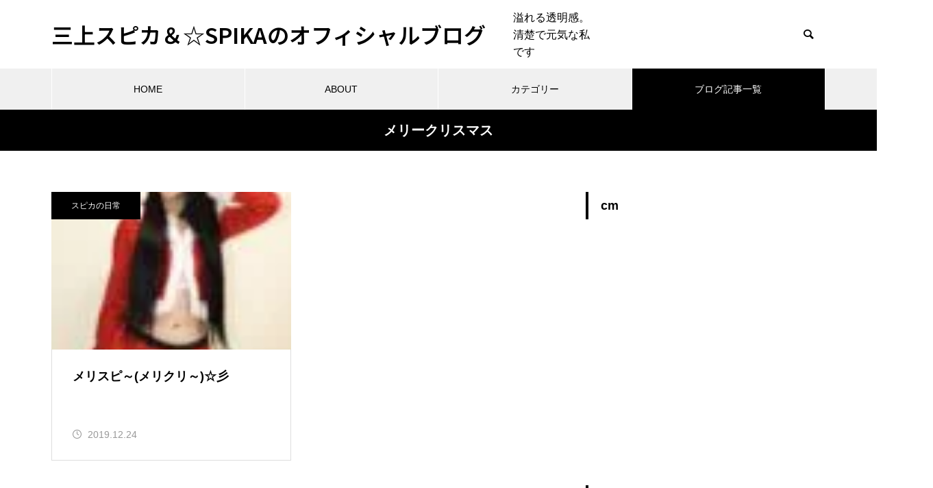

--- FILE ---
content_type: text/html; charset=UTF-8
request_url: https://mikami-spika.net/tag/%E3%83%A1%E3%83%AA%E3%83%BC%E3%82%AF%E3%83%AA%E3%82%B9%E3%83%9E%E3%82%B9/
body_size: 15642
content:
<!DOCTYPE html><html class="pc" dir="ltr" lang="ja" prefix="og: https://ogp.me/ns#"><head prefix="og: https://ogp.me/ns# fb: https://ogp.me/ns/fb#">
<!-- wexal_pst_init.js does not exist -->
<!-- engagement_delay.js does not exist -->
<!-- proxy.php does not exists -->
<link rel="dns-prefetch" href="//pagead2.googlesyndication.com/">
<link rel="preconnect" href="//pagead2.googlesyndication.com/"><meta charset="UTF-8">
<!--[if IE]><meta http-equiv="X-UA-Compatible" content="IE=edge"><![endif]--><meta name="viewport" content="width=device-width"><title>メリークリスマス - 三上スピカ＆☆SPIKAのオフィシャルブログ</title><meta name="description" content="溢れる透明感。清楚で元気な私です"><link rel="pingback" href="https://mikami-spika.net/xmlrpc.php"><link rel="shortcut icon" href="https://mikami-spika.net/wp-content/uploads/2020/12/1919.jpg">
<script data-cfasync="false" data-no-defer="1" data-no-minify="1" data-no-optimize="1">var ewww_webp_supported=!1;function check_webp_feature(A,e){var w;e=void 0!==e?e:function(){},ewww_webp_supported?e(ewww_webp_supported):((w=new Image).onload=function(){ewww_webp_supported=0<w.width&&0<w.height,e&&e(ewww_webp_supported)},w.onerror=function(){e&&e(!1)},w.src="data:image/webp;base64,"+{alpha:"UklGRkoAAABXRUJQVlA4WAoAAAAQAAAAAAAAAAAAQUxQSAwAAAARBxAR/Q9ERP8DAABWUDggGAAAABQBAJ0BKgEAAQAAAP4AAA3AAP7mtQAAAA=="}[A])}check_webp_feature("alpha");</script><script data-cfasync="false" data-no-defer="1" data-no-minify="1" data-no-optimize="1">var Arrive=function(c,w){"use strict";if(c.MutationObserver&&"undefined"!=typeof HTMLElement){var r,a=0,u=(r=HTMLElement.prototype.matches||HTMLElement.prototype.webkitMatchesSelector||HTMLElement.prototype.mozMatchesSelector||HTMLElement.prototype.msMatchesSelector,{matchesSelector:function(e,t){return e instanceof HTMLElement&&r.call(e,t)},addMethod:function(e,t,r){var a=e[t];e[t]=function(){return r.length==arguments.length?r.apply(this,arguments):"function"==typeof a?a.apply(this,arguments):void 0}},callCallbacks:function(e,t){t&&t.options.onceOnly&&1==t.firedElems.length&&(e=[e[0]]);for(var r,a=0;r=e[a];a++)r&&r.callback&&r.callback.call(r.elem,r.elem);t&&t.options.onceOnly&&1==t.firedElems.length&&t.me.unbindEventWithSelectorAndCallback.call(t.target,t.selector,t.callback)},checkChildNodesRecursively:function(e,t,r,a){for(var i,n=0;i=e[n];n++)r(i,t,a)&&a.push({callback:t.callback,elem:i}),0<i.childNodes.length&&u.checkChildNodesRecursively(i.childNodes,t,r,a)},mergeArrays:function(e,t){var r,a={};for(r in e)e.hasOwnProperty(r)&&(a[r]=e[r]);for(r in t)t.hasOwnProperty(r)&&(a[r]=t[r]);return a},toElementsArray:function(e){return e=void 0!==e&&("number"!=typeof e.length||e===c)?[e]:e}}),e=(l.prototype.addEvent=function(e,t,r,a){a={target:e,selector:t,options:r,callback:a,firedElems:[]};return this._beforeAdding&&this._beforeAdding(a),this._eventsBucket.push(a),a},l.prototype.removeEvent=function(e){for(var t,r=this._eventsBucket.length-1;t=this._eventsBucket[r];r--)e(t)&&(this._beforeRemoving&&this._beforeRemoving(t),(t=this._eventsBucket.splice(r,1))&&t.length&&(t[0].callback=null))},l.prototype.beforeAdding=function(e){this._beforeAdding=e},l.prototype.beforeRemoving=function(e){this._beforeRemoving=e},l),t=function(i,n){var o=new e,l=this,s={fireOnAttributesModification:!1};return o.beforeAdding(function(t){var e=t.target;e!==c.document&&e!==c||(e=document.getElementsByTagName("html")[0]);var r=new MutationObserver(function(e){n.call(this,e,t)}),a=i(t.options);r.observe(e,a),t.observer=r,t.me=l}),o.beforeRemoving(function(e){e.observer.disconnect()}),this.bindEvent=function(e,t,r){t=u.mergeArrays(s,t);for(var a=u.toElementsArray(this),i=0;i<a.length;i++)o.addEvent(a[i],e,t,r)},this.unbindEvent=function(){var r=u.toElementsArray(this);o.removeEvent(function(e){for(var t=0;t<r.length;t++)if(this===w||e.target===r[t])return!0;return!1})},this.unbindEventWithSelectorOrCallback=function(r){var a=u.toElementsArray(this),i=r,e="function"==typeof r?function(e){for(var t=0;t<a.length;t++)if((this===w||e.target===a[t])&&e.callback===i)return!0;return!1}:function(e){for(var t=0;t<a.length;t++)if((this===w||e.target===a[t])&&e.selector===r)return!0;return!1};o.removeEvent(e)},this.unbindEventWithSelectorAndCallback=function(r,a){var i=u.toElementsArray(this);o.removeEvent(function(e){for(var t=0;t<i.length;t++)if((this===w||e.target===i[t])&&e.selector===r&&e.callback===a)return!0;return!1})},this},i=new function(){var s={fireOnAttributesModification:!1,onceOnly:!1,existing:!1};function n(e,t,r){return!(!u.matchesSelector(e,t.selector)||(e._id===w&&(e._id=a++),-1!=t.firedElems.indexOf(e._id)))&&(t.firedElems.push(e._id),!0)}var c=(i=new t(function(e){var t={attributes:!1,childList:!0,subtree:!0};return e.fireOnAttributesModification&&(t.attributes=!0),t},function(e,i){e.forEach(function(e){var t=e.addedNodes,r=e.target,a=[];null!==t&&0<t.length?u.checkChildNodesRecursively(t,i,n,a):"attributes"===e.type&&n(r,i)&&a.push({callback:i.callback,elem:r}),u.callCallbacks(a,i)})})).bindEvent;return i.bindEvent=function(e,t,r){t=void 0===r?(r=t,s):u.mergeArrays(s,t);var a=u.toElementsArray(this);if(t.existing){for(var i=[],n=0;n<a.length;n++)for(var o=a[n].querySelectorAll(e),l=0;l<o.length;l++)i.push({callback:r,elem:o[l]});if(t.onceOnly&&i.length)return r.call(i[0].elem,i[0].elem);setTimeout(u.callCallbacks,1,i)}c.call(this,e,t,r)},i},o=new function(){var a={};function i(e,t){return u.matchesSelector(e,t.selector)}var n=(o=new t(function(){return{childList:!0,subtree:!0}},function(e,r){e.forEach(function(e){var t=e.removedNodes,e=[];null!==t&&0<t.length&&u.checkChildNodesRecursively(t,r,i,e),u.callCallbacks(e,r)})})).bindEvent;return o.bindEvent=function(e,t,r){t=void 0===r?(r=t,a):u.mergeArrays(a,t),n.call(this,e,t,r)},o};d(HTMLElement.prototype),d(NodeList.prototype),d(HTMLCollection.prototype),d(HTMLDocument.prototype),d(Window.prototype);var n={};return s(i,n,"unbindAllArrive"),s(o,n,"unbindAllLeave"),n}function l(){this._eventsBucket=[],this._beforeAdding=null,this._beforeRemoving=null}function s(e,t,r){u.addMethod(t,r,e.unbindEvent),u.addMethod(t,r,e.unbindEventWithSelectorOrCallback),u.addMethod(t,r,e.unbindEventWithSelectorAndCallback)}function d(e){e.arrive=i.bindEvent,s(i,e,"unbindArrive"),e.leave=o.bindEvent,s(o,e,"unbindLeave")}}(window,void 0),ewww_webp_supported=!1;function check_webp_feature(e,t){var r;ewww_webp_supported?t(ewww_webp_supported):((r=new Image).onload=function(){ewww_webp_supported=0<r.width&&0<r.height,t(ewww_webp_supported)},r.onerror=function(){t(!1)},r.src="data:image/webp;base64,"+{alpha:"UklGRkoAAABXRUJQVlA4WAoAAAAQAAAAAAAAAAAAQUxQSAwAAAARBxAR/Q9ERP8DAABWUDggGAAAABQBAJ0BKgEAAQAAAP4AAA3AAP7mtQAAAA==",animation:"UklGRlIAAABXRUJQVlA4WAoAAAASAAAAAAAAAAAAQU5JTQYAAAD/////AABBTk1GJgAAAAAAAAAAAAAAAAAAAGQAAABWUDhMDQAAAC8AAAAQBxAREYiI/gcA"}[e])}function ewwwLoadImages(e){if(e){for(var t=document.querySelectorAll(".batch-image img, .image-wrapper a, .ngg-pro-masonry-item a, .ngg-galleria-offscreen-seo-wrapper a"),r=0,a=t.length;r<a;r++)ewwwAttr(t[r],"data-src",t[r].getAttribute("data-webp")),ewwwAttr(t[r],"data-thumbnail",t[r].getAttribute("data-webp-thumbnail"));for(var i=document.querySelectorAll("div.woocommerce-product-gallery__image"),r=0,a=i.length;r<a;r++)ewwwAttr(i[r],"data-thumb",i[r].getAttribute("data-webp-thumb"))}for(var n=document.querySelectorAll("video"),r=0,a=n.length;r<a;r++)ewwwAttr(n[r],"poster",e?n[r].getAttribute("data-poster-webp"):n[r].getAttribute("data-poster-image"));for(var o,l=document.querySelectorAll("img.ewww_webp_lazy_load"),r=0,a=l.length;r<a;r++)e&&(ewwwAttr(l[r],"data-lazy-srcset",l[r].getAttribute("data-lazy-srcset-webp")),ewwwAttr(l[r],"data-srcset",l[r].getAttribute("data-srcset-webp")),ewwwAttr(l[r],"data-lazy-src",l[r].getAttribute("data-lazy-src-webp")),ewwwAttr(l[r],"data-src",l[r].getAttribute("data-src-webp")),ewwwAttr(l[r],"data-orig-file",l[r].getAttribute("data-webp-orig-file")),ewwwAttr(l[r],"data-medium-file",l[r].getAttribute("data-webp-medium-file")),ewwwAttr(l[r],"data-large-file",l[r].getAttribute("data-webp-large-file")),null!=(o=l[r].getAttribute("srcset"))&&!1!==o&&o.includes("R0lGOD")&&ewwwAttr(l[r],"src",l[r].getAttribute("data-lazy-src-webp"))),l[r].className=l[r].className.replace(/\bewww_webp_lazy_load\b/,"");for(var s=document.querySelectorAll(".ewww_webp"),r=0,a=s.length;r<a;r++)e?(ewwwAttr(s[r],"srcset",s[r].getAttribute("data-srcset-webp")),ewwwAttr(s[r],"src",s[r].getAttribute("data-src-webp")),ewwwAttr(s[r],"data-orig-file",s[r].getAttribute("data-webp-orig-file")),ewwwAttr(s[r],"data-medium-file",s[r].getAttribute("data-webp-medium-file")),ewwwAttr(s[r],"data-large-file",s[r].getAttribute("data-webp-large-file")),ewwwAttr(s[r],"data-large_image",s[r].getAttribute("data-webp-large_image")),ewwwAttr(s[r],"data-src",s[r].getAttribute("data-webp-src"))):(ewwwAttr(s[r],"srcset",s[r].getAttribute("data-srcset-img")),ewwwAttr(s[r],"src",s[r].getAttribute("data-src-img"))),s[r].className=s[r].className.replace(/\bewww_webp\b/,"ewww_webp_loaded");window.jQuery&&jQuery.fn.isotope&&jQuery.fn.imagesLoaded&&(jQuery(".fusion-posts-container-infinite").imagesLoaded(function(){jQuery(".fusion-posts-container-infinite").hasClass("isotope")&&jQuery(".fusion-posts-container-infinite").isotope()}),jQuery(".fusion-portfolio:not(.fusion-recent-works) .fusion-portfolio-wrapper").imagesLoaded(function(){jQuery(".fusion-portfolio:not(.fusion-recent-works) .fusion-portfolio-wrapper").isotope()}))}function ewwwWebPInit(e){ewwwLoadImages(e),ewwwNggLoadGalleries(e),document.arrive(".ewww_webp",function(){ewwwLoadImages(e)}),document.arrive(".ewww_webp_lazy_load",function(){ewwwLoadImages(e)}),document.arrive("videos",function(){ewwwLoadImages(e)}),"loading"==document.readyState?document.addEventListener("DOMContentLoaded",ewwwJSONParserInit):("undefined"!=typeof galleries&&ewwwNggParseGalleries(e),ewwwWooParseVariations(e))}function ewwwAttr(e,t,r){null!=r&&!1!==r&&e.setAttribute(t,r)}function ewwwJSONParserInit(){"undefined"!=typeof galleries&&check_webp_feature("alpha",ewwwNggParseGalleries),check_webp_feature("alpha",ewwwWooParseVariations)}function ewwwWooParseVariations(e){if(e)for(var t=document.querySelectorAll("form.variations_form"),r=0,a=t.length;r<a;r++){var i=t[r].getAttribute("data-product_variations"),n=!1;try{for(var o in i=JSON.parse(i))void 0!==i[o]&&void 0!==i[o].image&&(void 0!==i[o].image.src_webp&&(i[o].image.src=i[o].image.src_webp,n=!0),void 0!==i[o].image.srcset_webp&&(i[o].image.srcset=i[o].image.srcset_webp,n=!0),void 0!==i[o].image.full_src_webp&&(i[o].image.full_src=i[o].image.full_src_webp,n=!0),void 0!==i[o].image.gallery_thumbnail_src_webp&&(i[o].image.gallery_thumbnail_src=i[o].image.gallery_thumbnail_src_webp,n=!0),void 0!==i[o].image.thumb_src_webp&&(i[o].image.thumb_src=i[o].image.thumb_src_webp,n=!0));n&&ewwwAttr(t[r],"data-product_variations",JSON.stringify(i))}catch(e){}}}function ewwwNggParseGalleries(e){if(e)for(var t in galleries){var r=galleries[t];galleries[t].images_list=ewwwNggParseImageList(r.images_list)}}function ewwwNggLoadGalleries(e){e&&document.addEventListener("ngg.galleria.themeadded",function(e,t){window.ngg_galleria._create_backup=window.ngg_galleria.create,window.ngg_galleria.create=function(e,t){var r=$(e).data("id");return galleries["gallery_"+r].images_list=ewwwNggParseImageList(galleries["gallery_"+r].images_list),window.ngg_galleria._create_backup(e,t)}})}function ewwwNggParseImageList(e){for(var t in e){var r=e[t];if(void 0!==r["image-webp"]&&(e[t].image=r["image-webp"],delete e[t]["image-webp"]),void 0!==r["thumb-webp"]&&(e[t].thumb=r["thumb-webp"],delete e[t]["thumb-webp"]),void 0!==r.full_image_webp&&(e[t].full_image=r.full_image_webp,delete e[t].full_image_webp),void 0!==r.srcsets)for(var a in r.srcsets)nggSrcset=r.srcsets[a],void 0!==r.srcsets[a+"-webp"]&&(e[t].srcsets[a]=r.srcsets[a+"-webp"],delete e[t].srcsets[a+"-webp"]);if(void 0!==r.full_srcsets)for(var i in r.full_srcsets)nggFSrcset=r.full_srcsets[i],void 0!==r.full_srcsets[i+"-webp"]&&(e[t].full_srcsets[i]=r.full_srcsets[i+"-webp"],delete e[t].full_srcsets[i+"-webp"])}return e}check_webp_feature("alpha",ewwwWebPInit);</script><meta name="robots" content="max-image-preview:large"/><link rel="canonical" href="https://mikami-spika.net/tag/%e3%83%a1%e3%83%aa%e3%83%bc%e3%82%af%e3%83%aa%e3%82%b9%e3%83%9e%e3%82%b9/"/><meta name="generator" content="All in One SEO (AIOSEO) 4.8.2"/>
<script type="application/ld+json" class="aioseo-schema">{"@context":"https:\/\/schema.org","@graph":[{"@type":"BreadcrumbList","@id":"https:\/\/mikami-spika.net\/tag\/%E3%83%A1%E3%83%AA%E3%83%BC%E3%82%AF%E3%83%AA%E3%82%B9%E3%83%9E%E3%82%B9\/#breadcrumblist","itemListElement":[{"@type":"ListItem","@id":"https:\/\/mikami-spika.net\/#listItem","position":1,"name":"\u5bb6","item":"https:\/\/mikami-spika.net\/","nextItem":{"@type":"ListItem","@id":"https:\/\/mikami-spika.net\/tag\/%e3%83%a1%e3%83%aa%e3%83%bc%e3%82%af%e3%83%aa%e3%82%b9%e3%83%9e%e3%82%b9\/#listItem","name":"\u30e1\u30ea\u30fc\u30af\u30ea\u30b9\u30de\u30b9"}},{"@type":"ListItem","@id":"https:\/\/mikami-spika.net\/tag\/%e3%83%a1%e3%83%aa%e3%83%bc%e3%82%af%e3%83%aa%e3%82%b9%e3%83%9e%e3%82%b9\/#listItem","position":2,"name":"\u30e1\u30ea\u30fc\u30af\u30ea\u30b9\u30de\u30b9","previousItem":{"@type":"ListItem","@id":"https:\/\/mikami-spika.net\/#listItem","name":"\u5bb6"}}]},{"@type":"CollectionPage","@id":"https:\/\/mikami-spika.net\/tag\/%E3%83%A1%E3%83%AA%E3%83%BC%E3%82%AF%E3%83%AA%E3%82%B9%E3%83%9E%E3%82%B9\/#collectionpage","url":"https:\/\/mikami-spika.net\/tag\/%E3%83%A1%E3%83%AA%E3%83%BC%E3%82%AF%E3%83%AA%E3%82%B9%E3%83%9E%E3%82%B9\/","name":"\u30e1\u30ea\u30fc\u30af\u30ea\u30b9\u30de\u30b9 - \u4e09\u4e0a\u30b9\u30d4\u30ab\uff06\u2606SPIKA\u306e\u30aa\u30d5\u30a3\u30b7\u30e3\u30eb\u30d6\u30ed\u30b0","inLanguage":"ja","isPartOf":{"@id":"https:\/\/mikami-spika.net\/#website"},"breadcrumb":{"@id":"https:\/\/mikami-spika.net\/tag\/%E3%83%A1%E3%83%AA%E3%83%BC%E3%82%AF%E3%83%AA%E3%82%B9%E3%83%9E%E3%82%B9\/#breadcrumblist"}},{"@type":"Person","@id":"https:\/\/mikami-spika.net\/#person","name":"\u4e09\u4e0a\u30b9\u30d4\u30ab(\u2606SPIKA)","image":{"@type":"ImageObject","@id":"https:\/\/mikami-spika.net\/tag\/%E3%83%A1%E3%83%AA%E3%83%BC%E3%82%AF%E3%83%AA%E3%82%B9%E3%83%9E%E3%82%B9\/#personImage","url":"https:\/\/secure.gravatar.com\/avatar\/eaafd0e332b2543f631d9961126effe5d97768b4d71d2a10e38cda3288f451a8?s=96&d=mm&r=g","width":96,"height":96,"caption":"\u4e09\u4e0a\u30b9\u30d4\u30ab(\u2606SPIKA)"}},{"@type":"WebSite","@id":"https:\/\/mikami-spika.net\/#website","url":"https:\/\/mikami-spika.net\/","name":"\u4e09\u4e0a\u30b9\u30d4\u30ab\uff06\u2606SPIKA\u306e\u30aa\u30d5\u30a3\u30b7\u30e3\u30eb\u30d6\u30ed\u30b0","description":"\u6ea2\u308c\u308b\u900f\u660e\u611f\u3002\u6e05\u695a\u3067\u5143\u6c17\u306a\u79c1\u3067\u3059","inLanguage":"ja","publisher":{"@id":"https:\/\/mikami-spika.net\/#person"}}]}</script><meta property="og:type" content="website"><meta property="og:url" content="https://mikami-spika.net/tag/%E3%83%A1%E3%83%AA%E3%83%BC%E3%82%AF%E3%83%AA%E3%82%B9%E3%83%9E%E3%82%B9/"><meta property="og:title" content="メリークリスマスに関する記事一覧"><meta property="og:description" content="溢れる透明感。清楚で元気な私です"><meta property="og:site_name" content="三上スピカ＆☆SPIKAのオフィシャルブログ"><meta property="og:image" content="https://mikami-spika.net/wp-content/uploads/2020/12/1589970766683.jpg"><meta property="og:image:secure_url" content="https://mikami-spika.net/wp-content/uploads/2020/12/1589970766683.jpg"><meta property="og:image:width" content="1280"><meta property="og:image:height" content="1280"><meta name="twitter:card" content="summary"><meta name="twitter:title" content="メリークリスマスに関する記事一覧"><meta property="twitter:description" content="溢れる透明感。清楚で元気な私です"><link rel='dns-prefetch' href='//www.googletagmanager.com'/><link rel="alternate" type="application/rss+xml" title="三上スピカ＆☆SPIKAのオフィシャルブログ &raquo; フィード" href="https://mikami-spika.net/feed/"/><link rel="alternate" type="application/rss+xml" title="三上スピカ＆☆SPIKAのオフィシャルブログ &raquo; コメントフィード" href="https://mikami-spika.net/comments/feed/"/><link rel="alternate" type="application/rss+xml" title="三上スピカ＆☆SPIKAのオフィシャルブログ &raquo; メリークリスマス タグのフィード" href="https://mikami-spika.net/tag/%e3%83%a1%e3%83%aa%e3%83%bc%e3%82%af%e3%83%aa%e3%82%b9%e3%83%9e%e3%82%b9/feed/"/><link rel="preconnect" href="https://fonts.googleapis.com"><link rel="preconnect" href="https://fonts.gstatic.com" crossorigin><link href="https://fonts.googleapis.com/css2?family=Noto+Sans+JP:wght@400;600" rel="stylesheet"><link rel="stylesheet" href="https://mikami-spika.net/wp-content/cache/tcd/common.css" type="text/css" media="all"><link rel='stylesheet' id='ez-toc-css' href='https://mikami-spika.net/wp-content/plugins/easy-table-of-contents/assets/css/screen.min.css?ver=2.0.74' type='text/css' media='all'/>
<style>div#ez-toc-container .ez-toc-title{font-size:120%}div#ez-toc-container .ez-toc-title{font-weight:500}div#ez-toc-container ul li,div#ez-toc-container ul li a{font-size:95%}div#ez-toc-container ul li,div#ez-toc-container ul li a{font-weight:500}div#ez-toc-container nav ul ul li{font-size:90%}.ez-toc-container-direction{direction:ltr}.ez-toc-counter ul{counter-reset:item}.ez-toc-counter nav ul li a:before{content:counters(item,'.',decimal) '. ';display:inline-block;counter-increment:item;flex-grow:0;flex-shrink:0;margin-right:.2em;float:left}.ez-toc-widget-direction{direction:ltr}.ez-toc-widget-container ul{counter-reset:item}.ez-toc-widget-container nav ul li a:before{content:counters(item,'.',decimal) '. ';display:inline-block;counter-increment:item;flex-grow:0;flex-shrink:0;margin-right:.2em;float:left}body{font-size:16px}body,input,textarea{font-family:var(--tcd-font-type1)}.rich_font,.p-vertical,.widget_headline,.widget_tab_post_list_button a,.search_box_headline,#global_menu,.megamenu_blog_list,.megamenu_b_wrap,.megamenu_b_wrap .headline,#index_tab{font-family:var(--tcd-font-type1)}.rich_font_1{font-family:var(--tcd-font-type1)}.rich_font_2{font-family:var(--tcd-font-type2);font-weight:500}.rich_font_3{font-family:var(--tcd-font-type3);font-weight:500}.rich_font_logo{font-family:var(--tcd-font-type-logo);font-weight:700 !important}#global_menu{background:rgba(240,240,240,1)}#global_menu>ul>li>a,#global_menu>ul>li:first-of-type a{color:#000;border-color:#fff}#global_menu>ul>li>a:hover{color:#fff;background:#444}#global_menu>ul>li.active>a,#global_menu>ul>li.current-menu-item>a,#header.active #global_menu>ul>li.current-menu-item.active_button>a{color:#fff;background:#000}#global_menu ul ul a{color:#fff !important;background:#444}#global_menu ul ul a:hover{background:#2b2b2b}#global_menu>ul>li.menu-item-has-children.active>a{background:#444}.pc .header_fix #header.off_hover #global_menu{background:rgba(240,240,240,1)}.pc .header_fix #header.off_hover #global_menu>ul>li>a,.pc .header_fix #header.off_hover #global_menu>ul>li:first-of-type a{border-color:rgba(255,255,255,1)}.mobile .header_fix_mobile #header{background:#fff}.mobile .header_fix_mobile #header.off_hover{background:rgba(255,255,255,1)}#drawer_menu{background:#000}#mobile_menu a{color:#fff;border-color:rgba(255,255,255,.2)}#mobile_menu li li a{background:#333}#drawer_menu #close_menu a{color:#000}#drawer_menu #close_menu a:before{color:#fff}#mobile_menu .child_menu_button .icon:before,#footer_search .button label:before{color:#fff}.megamenu_blog_list{background:#000}.megamenu_blog_list .category_list a{font-size:16px;color:#999}.megamenu_blog_list .post_list .title{font-size:14px}.megamenu_b_wrap{background:#000}.megamenu_b_wrap .headline{font-size:16px;color:#fff}.megamenu_b_wrap .title{font-size:14px}.megamenu_page_wrap{border-top:1px solid #555}#global_menu>ul>li.megamenu_parent_type2.active_megamenu_button>a{color:#fff !important;background:#000 !important}#global_menu>ul>li.megamenu_parent_type3.active_megamenu_button>a{color:#fff !important;background:#000 !important}#footer_carousel{background:#000}#footer_carousel .title{font-size:14px}#footer_bottom{color:#fff;background:#000}#footer_bottom a{color:#fff}#return_top a:before{color:#fff}#return_top a{background:#000}#return_top a:hover{background:#444}@media screen and (max-width:750px){#footer_carousel .title{font-size:12px}#footer_bottom{color:#000;background:0 0}#footer_bottom a{color:#000}#copyright{color:#fff;background:#000}}.author_profile .avatar_area img,.animate_image img,.animate_background .image{width:100%;height:auto;-webkit-transition:transform .75s ease;transition:transform .75s ease}.author_profile a.avatar:hover img,.animate_image:hover img,.animate_background:hover .image{-webkit-transform:scale(1.2);transform:scale(1.2)}a{color:#000}.widget_tab_post_list_button a:hover,.page_navi span.current,#author_page_headline,#header_carousel_type1 .slick-dots button:hover:before,#header_carousel_type1 .slick-dots .slick-active button:before,#header_carousel_type2 .slick-dots button:hover:before,#header_carousel_type2 .slick-dots .slick-active button:before{background-color:#000}.widget_headline,.design_headline1,.widget_tab_post_list_button a:hover,.page_navi span.current{border-color:#000}#header_search .button label:hover:before{color:#444}#submit_comment:hover,#cancel_comment_reply a:hover,#wp-calendar #prev a:hover,#wp-calendar #next a:hover,#wp-calendar td a:hover,#post_pagination a:hover,#p_readmore .button:hover,.page_navi a:hover,#post_pagination a:hover,.c-pw__btn:hover,#post_pagination a:hover,#comment_tab li a:hover,#category_post .tab p:hover{background-color:#444}#comment_textarea textarea:focus,.c-pw__box-input:focus,.page_navi a:hover,#post_pagination p,#post_pagination a:hover{border-color:#444}a:hover,#header_logo a:hover,#footer a:hover,#footer_social_link li a:hover:before,#bread_crumb a:hover,#bread_crumb li.home a:hover:after,#next_prev_post a:hover,.single_copy_title_url_btn:hover,.tcdw_search_box_widget .search_area .search_button:hover:before,.tab_widget_nav:hover:before,#single_author_title_area .author_link li a:hover:before,.author_profile a:hover,.author_profile .author_link li a:hover:before,#post_meta_bottom a:hover,.cardlink_title a:hover,.comment a:hover,.comment_form_wrapper a:hover,#searchform .submit_button:hover:before,.p-dropdown__title:hover:after{color:#a0a0a0}#menu_button:hover span{background-color:#a0a0a0}.post_content a,.custom-html-widget a{color:#1f2fc4}.post_content a:hover,.custom-html-widget a:hover{text-decoration:underline}.cat_id1{background-color:#000}.cat_id1:hover{background-color:#444}.megamenu_blog_list .category_list li.active .cat_id1{color:#000}.megamenu_blog_list .category_list .cat_id1:hover{color:#444}.category_list_widget .cat-item-1>a:hover>.count{background-color:#000;border-color:#000}.cat_id3{background-color:#000}.cat_id3:hover{background-color:#444}.megamenu_blog_list .category_list li.active .cat_id3{color:#000}.megamenu_blog_list .category_list .cat_id3:hover{color:#444}.category_list_widget .cat-item-3>a:hover>.count{background-color:#000;border-color:#000}.cat_id4{background-color:#000}.cat_id4:hover{background-color:#444}.megamenu_blog_list .category_list li.active .cat_id4{color:#000}.megamenu_blog_list .category_list .cat_id4:hover{color:#444}.category_list_widget .cat-item-4>a:hover>.count{background-color:#000;border-color:#000}.cat_id5{background-color:#000}.cat_id5:hover{background-color:#444}.megamenu_blog_list .category_list li.active .cat_id5{color:#000}.megamenu_blog_list .category_list .cat_id5:hover{color:#444}.category_list_widget .cat-item-5>a:hover>.count{background-color:#000;border-color:#000}.cat_id6{background-color:#000}.cat_id6:hover{background-color:#444}.megamenu_blog_list .category_list li.active .cat_id6{color:#000}.megamenu_blog_list .category_list .cat_id6:hover{color:#444}.category_list_widget .cat-item-6>a:hover>.count{background-color:#000;border-color:#000}.cat_id23{background-color:#000}.cat_id23:hover{background-color:#444}.megamenu_blog_list .category_list li.active .cat_id23{color:#000}.megamenu_blog_list .category_list .cat_id23:hover{color:#444}.category_list_widget .cat-item-23>a:hover>.count{background-color:#000;border-color:#000}.cat_id24{background-color:#000}.cat_id24:hover{background-color:#444}.megamenu_blog_list .category_list li.active .cat_id24{color:#000}.megamenu_blog_list .category_list .cat_id24:hover{color:#444}.category_list_widget .cat-item-24>a:hover>.count{background-color:#000;border-color:#000}.cat_id30{background-color:#000}.cat_id30:hover{background-color:#444}.megamenu_blog_list .category_list li.active .cat_id30{color:#000}.megamenu_blog_list .category_list .cat_id30:hover{color:#444}.category_list_widget .cat-item-30>a:hover>.count{background-color:#000;border-color:#000}.cat_id490{background-color:#000}.cat_id490:hover{background-color:#444}.megamenu_blog_list .category_list li.active .cat_id490{color:#000}.megamenu_blog_list .category_list .cat_id490:hover{color:#444}.category_list_widget .cat-item-490>a:hover>.count{background-color:#000;border-color:#000}.cat_id568{background-color:#000}.cat_id568:hover{background-color:#444}.megamenu_blog_list .category_list li.active .cat_id568{color:#000}.megamenu_blog_list .category_list .cat_id568:hover{color:#444}.category_list_widget .cat-item-568>a:hover>.count{background-color:#000;border-color:#000}.styled_h2{font-size:26px !important;text-align:left !important;color:#fff;background:#000;border-top:0 solid #ddd;border-bottom:0 solid #ddd;border-left:0 solid #ddd;border-right:0 solid #ddd;padding:15px !important;margin:0 0 30px !important}.styled_h3{font-size:22px !important;text-align:left !important;color:#000;border-top:0 solid #ddd;border-bottom:0 solid #ddd;border-left:2px solid #000;border-right:0 solid #ddd;padding:6px 0 6px 16px !important;margin:0 0 30px !important}.styled_h4{font-weight:400 !important;font-size:18px !important;text-align:left !important;color:#000;border-top:0 solid #ddd;border-bottom:1px solid #ddd;border-left:0 solid #ddd;border-right:0 solid #ddd;padding:3px 0 3px 20px !important;margin:0 0 30px !important}.styled_h5{font-weight:400 !important;font-size:14px !important;text-align:left !important;color:#000;border-top:0 solid #ddd;border-bottom:1px solid #ddd;border-left:0 solid #ddd;border-right:0 solid #ddd;padding:3px 0 3px 24px !important;margin:0 0 30px !important}.q_custom_button1{color:#fff !important;border-color:rgba(83,83,83,1)}.q_custom_button1.animation_type1{background:#535353}.q_custom_button1:hover,.q_custom_button1:focus{color:#fff !important;border-color:rgba(125,125,125,1)}.q_custom_button1.animation_type1:hover{background:#7d7d7d}.q_custom_button1:before{background:#7d7d7d}.q_custom_button2{color:#fff !important;border-color:rgba(83,83,83,1)}.q_custom_button2.animation_type1{background:#535353}.q_custom_button2:hover,.q_custom_button2:focus{color:#fff !important;border-color:rgba(125,125,125,1)}.q_custom_button2.animation_type1:hover{background:#7d7d7d}.q_custom_button2:before{background:#7d7d7d}.q_custom_button3{color:#fff !important;border-color:rgba(83,83,83,1)}.q_custom_button3.animation_type1{background:#535353}.q_custom_button3:hover,.q_custom_button3:focus{color:#fff !important;border-color:rgba(125,125,125,1)}.q_custom_button3.animation_type1:hover{background:#7d7d7d}.q_custom_button3:before{background:#7d7d7d}.speech_balloon_left1 .speach_balloon_text{background-color:#ffdfdf;border-color:#ffdfdf;color:#000}.speech_balloon_left1 .speach_balloon_text:before{border-right-color:#ffdfdf}.speech_balloon_left1 .speach_balloon_text:after{border-right-color:#ffdfdf}.speech_balloon_left2 .speach_balloon_text{background-color:#fff;border-color:#ff5353;color:#000}.speech_balloon_left2 .speach_balloon_text:before{border-right-color:#ff5353}.speech_balloon_left2 .speach_balloon_text:after{border-right-color:#fff}.speech_balloon_right1 .speach_balloon_text{background-color:#ccf4ff;border-color:#ccf4ff;color:#000}.speech_balloon_right1 .speach_balloon_text:before{border-left-color:#ccf4ff}.speech_balloon_right1 .speach_balloon_text:after{border-left-color:#ccf4ff}.speech_balloon_right2 .speach_balloon_text{background-color:#fff;border-color:#0789b5;color:#000}.speech_balloon_right2 .speach_balloon_text:before{border-left-color:#0789b5}.speech_balloon_right2 .speach_balloon_text:after{border-left-color:#fff}.qt_google_map .pb_googlemap_custom-overlay-inner{background:#000;color:#fff}.qt_google_map .pb_googlemap_custom-overlay-inner:after{border-color:#000 transparent transparent}#page_header .title{font-size:20px;color:#fff}.blog_list .title{font-size:18px}.blog_list .desc{font-size:14px}@media screen and (max-width:750px){#page_header .title{font-size:16px}.blog_list .title{font-size:16px}.blog_list .desc{font-size:12px}}#site_loader_overlay.active #site_loader_animation{opacity:0;-webkit-transition:all 1s cubic-bezier(.22,1,.36,1) 0s;transition:all 1s cubic-bezier(.22,1,.36,1) 0s}</style>
<script type="text/javascript" src="https://mikami-spika.net/wp-includes/js/jquery/jquery.min.js?ver=3.7.1" id="jquery-core-js"></script>
<script type="text/javascript" src="https://mikami-spika.net/wp-includes/js/jquery/jquery-migrate.min.js?ver=3.4.1" id="jquery-migrate-js"></script><link rel="alternate" title="JSON" type="application/json" href="https://mikami-spika.net/wp-json/wp/v2/tags/1959"/><meta name="generator" content="Site Kit by Google 1.153.0"/><link rel="stylesheet" media="screen and (max-width:1251px)" href="https://mikami-spika.net/wp-content/themes/muum_tcd085/css/footer-bar.css?ver=3.7"><script src="https://mikami-spika.net/wp-content/themes/muum_tcd085/js/jquery.easing.1.4.js?ver=3.7"></script>
<script src="https://mikami-spika.net/wp-content/themes/muum_tcd085/js/jscript.js?ver=3.7"></script>
<script src="https://mikami-spika.net/wp-content/themes/muum_tcd085/js/tcd_cookie.min.js?ver=3.7"></script>
<script src="https://mikami-spika.net/wp-content/themes/muum_tcd085/js/comment.js?ver=3.7"></script>
<script src="https://mikami-spika.net/wp-content/themes/muum_tcd085/js/parallax.js?ver=3.7"></script>
<script src="https://mikami-spika.net/wp-content/themes/muum_tcd085/js/counter.js?ver=3.7"></script>
<script src="https://mikami-spika.net/wp-content/themes/muum_tcd085/js/waypoints.min.js?ver=3.7"></script><script src="https://mikami-spika.net/wp-content/themes/muum_tcd085/js/simplebar.min.js?ver=3.7"></script><script type="text/javascript">jQuery(document).ready(function($){$('#footer_carousel .post_list').slick({infinite:true,dots:false,arrows:false,slidesToShow:4,slidesToScroll:1,swipeToSlide:true,touchThreshold:20,adaptiveHeight:false,pauseOnHover:true,autoplay:true,fade:false,easing:'easeOutExpo',speed:700,autoplaySpeed:3000,responsive:[{breakpoint:1000,settings:{slidesToShow:3}},{breakpoint:750,settings:{slidesToShow:2}}]});$('#footer_carousel .prev_item').on('click',function(){$('#footer_carousel .post_list').slick('slickPrev');});$('#footer_carousel .next_item').on('click',function(){$('#footer_carousel .post_list').slick('slickNext');});});</script>
<script type="text/javascript">jQuery(document).ready(function($){$('.megamenu_carousel .post_list').slick({infinite:true,dots:false,arrows:false,slidesToShow:4,slidesToScroll:1,swipeToSlide:true,touchThreshold:20,adaptiveHeight:false,pauseOnHover:true,autoplay:true,fade:false,easing:'easeOutExpo',speed:700,autoplaySpeed:3000});$('.megamenu_carousel_wrap .prev_item').on('click',function(){$(this).closest('.megamenu_carousel_wrap').find('.post_list').slick('slickPrev');});$('.megamenu_carousel_wrap .next_item').on('click',function(){$(this).closest('.megamenu_carousel_wrap').find('.post_list').slick('slickNext');});});</script><script>jQuery(function($){var $window=$(window);var $body=$('body');if($('.q_underline').length){var gradient_prefix=null;$('.q_underline').each(function(){var bbc=$(this).css('borderBottomColor');if(jQuery.inArray(bbc,['transparent','rgba(0, 0, 0, 0)'])==-1){if(gradient_prefix===null){gradient_prefix='';var ua=navigator.userAgent.toLowerCase();if(/webkit/.test(ua)){gradient_prefix='-webkit-';}else if(/firefox/.test(ua)){gradient_prefix='-moz-';}else{gradient_prefix='';}}
$(this).css('borderBottomColor','transparent');if(gradient_prefix){$(this).css('backgroundImage',gradient_prefix+'linear-gradient(left, transparent 50%, '+bbc+' 50%)');}else{$(this).css('backgroundImage','linear-gradient(to right, transparent 50%, '+bbc+' 50%)');}}});$window.on('scroll.q_underline',function(){$('.q_underline:not(.is-active)').each(function(){if($body.hasClass('show-serumtal')){var left=$(this).offset().left;if(window.scrollX>left-window.innerHeight){$(this).addClass('is-active');}}else{var top=$(this).offset().top;if(window.scrollY>top-window.innerHeight){$(this).addClass('is-active');}}});if(!$('.q_underline:not(.is-active)').length){$window.off('scroll.q_underline');}});}});</script>
<noscript><style>.lazyload[data-src]{display:none !important;}</style></noscript><style>.lazyload{background-image:none !important;}.lazyload:before{background-image:none !important;}</style><link rel="icon" href="https://mikami-spika.net/wp-content/uploads/2020/02/cropped-IMG_20200129_135023-1-32x32.jpg" sizes="32x32"/><link rel="icon" href="https://mikami-spika.net/wp-content/uploads/2020/02/cropped-IMG_20200129_135023-1-192x192.jpg" sizes="192x192"/><link rel="apple-touch-icon" href="https://mikami-spika.net/wp-content/uploads/2020/02/cropped-IMG_20200129_135023-1-180x180.jpg"/><meta name="msapplication-TileImage" content="https://mikami-spika.net/wp-content/uploads/2020/02/cropped-IMG_20200129_135023-1-270x270.jpg"/></head><body id="body" class="archive tag tag-1959 wp-embed-responsive wp-theme-muum_tcd085 no_page_nav">
<script data-cfasync="false" data-no-defer="1" data-no-minify="1" data-no-optimize="1">if(typeof ewww_webp_supported==="undefined"){var ewww_webp_supported=!1}if(ewww_webp_supported){document.body.classList.add("webp-support")}</script><div id="container"><header id="header"><div id="header_top"><div id="header_logo"><p class="logo">
<a href="https://mikami-spika.net/" title="三上スピカ＆☆SPIKAのオフィシャルブログ">
<span class="pc_logo_text rich_font_logo" style="font-size:32px;">三上スピカ＆☆SPIKAのオフィシャルブログ</span>
<span class="mobile_logo_text rich_font_logo" style="font-size:24px;">三上スピカ＆☆SPIKAのオフィシャルブログ</span>
</a></p></div><p id="site_description" class="show_desc_pc show_desc_mobile"><span>溢れる透明感。清楚で元気な私です</span></p><div id="header_search"><form role="search" method="get" id="header_searchform" action="https://mikami-spika.net"><div class="input_area"><input type="text" value="" id="header_search_input" name="s" autocomplete="off"></div><div class="button"><label for="header_search_button"></label><input type="submit" id="header_search_button" value=""></div></form></div></div>
<a id="menu_button" href="#"><span></span><span></span><span></span></a><nav id="global_menu"><ul id="menu-%e3%82%b3%e3%83%b3%e3%83%86%e3%83%b3%e3%83%84" class="menu"><li id="menu-item-7346" class="menu-item menu-item-type-custom menu-item-object-custom menu-item-home menu-item-7346 "><a href="https://mikami-spika.net/">HOME</a></li><li id="menu-item-7343" class="menu-item menu-item-type-post_type menu-item-object-page menu-item-has-children menu-item-7343 "><a href="https://mikami-spika.net/about/">ABOUT</a><ul class="sub-menu"><li id="menu-item-7521" class="menu-item menu-item-type-post_type menu-item-object-page menu-item-7521 "><a href="https://mikami-spika.net/%e4%b8%89%e4%b8%8a%e3%82%b9%e3%83%94%e3%82%ab%e3%81%ab%e3%81%a4%e3%81%84%e3%81%a6/">三上スピカについて</a></li><li id="menu-item-169" class="menu-item menu-item-type-post_type menu-item-object-page menu-item-169 "><a href="https://mikami-spika.net/%e5%95%8f%e3%81%84%e5%90%88%e3%82%8f%e3%81%9b/">問い合わせ</a></li><li id="menu-item-7527" class="menu-item menu-item-type-post_type menu-item-object-page menu-item-7527 "><a href="https://mikami-spika.net/%e3%83%97%e3%83%a9%e3%82%a4%e3%83%90%e3%82%b7%e3%83%bc%e3%83%9d%e3%83%aa%e3%82%b7%e3%83%bc/">プライバシーポリシー</a></li></ul></li><li id="menu-item-7339" class="menu-item menu-item-type-custom menu-item-object-custom menu-item-has-children menu-item-7339 "><a href="#">カテゴリー</a><ul class="sub-menu"><li id="menu-item-291" class="menu-item menu-item-type-taxonomy menu-item-object-category menu-item-291 "><a href="https://mikami-spika.net/category/%e3%82%b9%e3%83%94%e3%82%ab%e3%81%ae%e6%97%a5%e5%b8%b8/">スピカの日常</a></li><li id="menu-item-6038" class="menu-item menu-item-type-taxonomy menu-item-object-category menu-item-has-children menu-item-6038 "><a href="https://mikami-spika.net/category/%e3%82%b0%e3%83%ab%e3%83%a1/">グルメ</a><ul class="sub-menu"><li id="menu-item-293" class="menu-item menu-item-type-taxonomy menu-item-object-category menu-item-293 "><a href="https://mikami-spika.net/category/%e3%83%91%e3%83%b3%e7%b4%80%e8%a1%8c/">パン紀行</a></li><li id="menu-item-6040" class="menu-item menu-item-type-taxonomy menu-item-object-category menu-item-6040 "><a href="https://mikami-spika.net/category/%e3%81%9d%e3%81%b0%e7%b4%80%e8%a1%8c/">そば紀行</a></li></ul></li><li id="menu-item-308" class="menu-item menu-item-type-taxonomy menu-item-object-category menu-item-308 "><a href="https://mikami-spika.net/category/%e3%82%ae%e3%83%a3%e3%83%a9%e3%83%aa%e3%83%bc/">ギャラリー</a></li><li id="menu-item-307" class="menu-item menu-item-type-taxonomy menu-item-object-category menu-item-307 "><a href="https://mikami-spika.net/category/%e3%82%a4%e3%83%99%e3%83%b3%e3%83%88/">イベント</a></li><li id="menu-item-336" class="menu-item menu-item-type-taxonomy menu-item-object-category menu-item-336 "><a href="https://mikami-spika.net/category/%e3%83%97%e3%83%ad%e3%83%95%e3%82%a3%e3%83%bc%e3%83%ab/">プロフィール</a></li></ul></li><li id="menu-item-7336" class="menu-item menu-item-type-post_type menu-item-object-page current_page_parent menu-item-7336 current-menu-item"><a href="https://mikami-spika.net/%e3%83%96%e3%83%ad%e3%82%b0%e8%a8%98%e4%ba%8b%e4%b8%80%e8%a6%a7/">ブログ記事一覧</a></li></ul></nav></header><div id="page_header" style="background:#000000;"><h1 class="title rich_font_type2">メリークリスマス</h1></div><div id="main_contents" class="layout_type2"><div id="main_col"><div class="blog_list type1  use_hover_animation"><article class="item">
<a class="category cat_id6" href="https://mikami-spika.net/category/%e3%82%b9%e3%83%94%e3%82%ab%e3%81%ae%e6%97%a5%e5%b8%b8/">スピカの日常</a>
<a class="link " href="https://mikami-spika.net/%e3%83%a1%e3%83%aa%e3%82%b9%e3%83%94%ef%bd%9e%e3%83%a1%e3%83%aa%e3%82%af%e3%83%aa%ef%bd%9e%e2%98%86%e5%bd%a1/"><div class="image_wrap"><div class="image lazyload" style="background: no-repeat center center; background-size:cover;" data-back="https://mikami-spika.net/wp-content/uploads/2019/12/5BF49196-EB7A-40DE-9565-E858D2BF24EA-e1585830775446.jpeg" data-back-webp="https://mikami-spika.net/wp-content/uploads/2019/12/5BF49196-EB7A-40DE-9565-E858D2BF24EA-e1585830775446.jpeg.webp"></div></div><div class="content"><div class="content_inner"><h2 class="title rich_font_1"><span>メリスピ～(メリクリ～)☆彡</span></h2><p class="date"><time class="entry-date updated" datetime="2020-06-03T12:31:16+00:00">2019.12.24</time></p></div></div>
</a></article></div></div><div id="side_col"><div class="widget_content clearfix widget_text" id="text-13"><div class="widget_headline"><span>cm</span></div><div class="textwidget"><p><script async src="https://pagead2.googlesyndication.com/pagead/js/adsbygoogle.js?client=ca-pub-4142069358444585" crossorigin="anonymous"></script><br/>
<br/>
<ins class="adsbygoogle" style="display:block" data-ad-client="ca-pub-4142069358444585" data-ad-slot="8428456721" data-ad-format="auto"></ins><br/>
<script>(adsbygoogle=window.adsbygoogle||[]).push({});</script></p></div></div><div class="widget_content clearfix widget_text" id="text-14"><div class="widget_headline"><span>cm</span></div><div class="textwidget"><p><script async src="https://pagead2.googlesyndication.com/pagead/js/adsbygoogle.js?client=ca-pub-4142069358444585" crossorigin="anonymous"></script><br/>
<br/>
<ins class="adsbygoogle" style="display:block" data-ad-client="ca-pub-4142069358444585" data-ad-slot="8428456721" data-ad-format="auto"></ins><br/>
<script>(adsbygoogle=window.adsbygoogle||[]).push({});</script></p></div></div><div class="widget_content clearfix tab_post_list_widget" id="tab_post_list_widget-5"><div class="widget_tab_post_list_button clearfix"><div class="tab1 active">最近の記事</div><div class="tab2">おすすめ記事</div></div><ol class="widget_tab_post_list widget_tab_post_list1 active"><li>
<a class="animate_background" href="https://mikami-spika.net/%e3%83%9f%e3%82%b7%e3%83%a5%e3%83%a9%e3%83%b31%e3%81%a4%e6%98%9f%e7%8d%b2%e5%be%97%e3%81%ae%e5%90%8d%e5%ba%97%e2%98%85%e5%ba%83%e5%b3%b6-%e5%ae%ae%e5%b3%b6%e3%80%8e%e3%81%b5%e3%81%98%e3%81%9f%e3%82%84/"><div class="image_wrap">
<img loading="lazy" class="image lazyload ewww_webp_lazy_load" src="[data-uri]" width="460" height="460" data-src="https://mikami-spika.net/wp-content/uploads/2021/09/2204BB3A-CDD7-4E6B-8A9D-3399C6C75CEB-460x460.jpeg" decoding="async" data-eio-rwidth="460" data-eio-rheight="460" data-src-webp="https://mikami-spika.net/wp-content/uploads/2021/09/2204BB3A-CDD7-4E6B-8A9D-3399C6C75CEB-460x460.jpeg.webp"/><noscript><img loading="lazy" class="image" src="https://mikami-spika.net/wp-content/uploads/2021/09/2204BB3A-CDD7-4E6B-8A9D-3399C6C75CEB-460x460.jpeg" width="460" height="460" data-eio="l"/></noscript></div><div class="title_area"><p class="title"><span>ミシュラン1つ星獲得の名店。広島 廿日市市宮島『ふじたや』の名物あなごめしが美味しすぎてほっぺた落ちた！</span></p></div>
</a></li><li>
<a class="animate_background" href="https://mikami-spika.net/%e3%80%90%e7%8f%8d%e8%87%aa%e8%b2%a9%e6%a9%9f%e3%80%91%e6%9c%9f%e9%96%93%e9%99%90%e5%ae%9a%e3%81%ae%e3%82%af%e3%83%ac%e3%83%bc%e3%83%97%e3%81%8c250%e5%86%86%e3%81%a7%e9%a3%9f%e3%81%b9%e3%82%89/"><div class="image_wrap">
<img loading="lazy" class="image lazyload ewww_webp_lazy_load" src="[data-uri]" width="460" height="460" data-src="https://mikami-spika.net/wp-content/uploads/2021/08/E321246B-3C9D-4D7D-BEC4-160988E3E050-460x460.jpeg" decoding="async" data-eio-rwidth="460" data-eio-rheight="460" data-src-webp="https://mikami-spika.net/wp-content/uploads/2021/08/E321246B-3C9D-4D7D-BEC4-160988E3E050-460x460.jpeg.webp"/><noscript><img loading="lazy" class="image" src="https://mikami-spika.net/wp-content/uploads/2021/08/E321246B-3C9D-4D7D-BEC4-160988E3E050-460x460.jpeg" width="460" height="460" data-eio="l"/></noscript></div><div class="title_area"><p class="title"><span>【珍自販機】期間限定のクレープが250円で食べられるグルメ自販機！奈良 桜井市 三輪</span></p></div>
</a></li><li>
<a class="animate_background" href="https://mikami-spika.net/%e6%b3%95%e9%9a%86%e5%af%ba%e3%81%8b%e3%82%89%e3%81%99%e3%81%90%ef%bc%81%e6%ad%b4%e5%8f%b2%e3%81%82%e3%82%8b%e3%81%8a%e5%b1%8b%e6%95%b7%e3%82%ab%e3%83%95%e3%82%a7%e3%81%ae%e5%92%8c%e3%82%b9%e3%82%a4/"><div class="image_wrap">
<img loading="lazy" class="image lazyload ewww_webp_lazy_load" src="[data-uri]" width="460" height="460" data-src="https://mikami-spika.net/wp-content/uploads/2021/08/5A44576B-106F-478F-A192-8784FE5D5AD0-460x460.jpeg" decoding="async" data-eio-rwidth="460" data-eio-rheight="460" data-src-webp="https://mikami-spika.net/wp-content/uploads/2021/08/5A44576B-106F-478F-A192-8784FE5D5AD0-460x460.jpeg.webp"/><noscript><img loading="lazy" class="image" src="https://mikami-spika.net/wp-content/uploads/2021/08/5A44576B-106F-478F-A192-8784FE5D5AD0-460x460.jpeg" width="460" height="460" data-eio="l"/></noscript></div><div class="title_area"><p class="title"><span>法隆寺からすぐ！歴史あるお屋敷カフェの和スイーツが美味しい★奈良 生駒郡『和カフェ 布穀薗』</span></p></div>
</a></li></ol><ol class="widget_tab_post_list widget_tab_post_list2"><li>
<a class="animate_background" href="https://mikami-spika.net/%e3%80%90%e5%8f%a4%e6%b0%91%e5%ae%b6%e3%82%ab%e3%83%95%e3%82%a7%e3%80%91youtube%e5%8b%95%e7%94%bb%e3%82%a2%e3%83%83%e3%83%97%e3%81%97%e3%81%be%e3%81%97%e3%81%9f%e2%98%85/"><div class="image_wrap">
<img loading="lazy" class="image lazyload ewww_webp_lazy_load" src="[data-uri]" width="460" height="360" data-src="https://mikami-spika.net/wp-content/uploads/2021/04/406C4C06-55ED-41C4-985D-ADE8D20E764E-460x360.jpeg" decoding="async" data-eio-rwidth="460" data-eio-rheight="360" data-src-webp="https://mikami-spika.net/wp-content/uploads/2021/04/406C4C06-55ED-41C4-985D-ADE8D20E764E-460x360.jpeg.webp"/><noscript><img loading="lazy" class="image" src="https://mikami-spika.net/wp-content/uploads/2021/04/406C4C06-55ED-41C4-985D-ADE8D20E764E-460x360.jpeg" width="460" height="360" data-eio="l"/></noscript></div><div class="title_area"><p class="title"><span>【古民家カフェ「Slow Life （スローライフ）」】YouTube動画アップしました★</span></p></div>
</a></li><li>
<a class="animate_background" href="https://mikami-spika.net/%e3%80%90%e3%81%8a%e7%9f%a5%e3%82%89%e3%81%9b%e3%80%91%e3%83%86%e3%83%ac%e3%83%93%e5%87%ba%e6%bc%94%e6%83%85%e5%a0%b1%e2%98%85/"><div class="image_wrap">
<img loading="lazy" class="image lazyload ewww_webp_lazy_load" src="[data-uri]" width="460" height="460" data-src="https://mikami-spika.net/wp-content/uploads/2021/02/54113667-6ACC-4AE8-85E0-B412DA6FC47D-460x460.jpeg" decoding="async" data-eio-rwidth="460" data-eio-rheight="460" data-src-webp="https://mikami-spika.net/wp-content/uploads/2021/02/54113667-6ACC-4AE8-85E0-B412DA6FC47D-460x460.jpeg.webp"/><noscript><img loading="lazy" class="image" src="https://mikami-spika.net/wp-content/uploads/2021/02/54113667-6ACC-4AE8-85E0-B412DA6FC47D-460x460.jpeg" width="460" height="460" data-eio="l"/></noscript></div><div class="title_area"><p class="title"><span>【お知らせ】テレビ出演情報★</span></p></div>
</a></li><li>
<a class="animate_background" href="https://mikami-spika.net/%e4%ba%ac%e9%83%bd%e5%ae%ae%e6%b4%a5%e3%81%ae%e6%97%a5%e6%9c%ac%e6%9c%80%e5%8f%a4%e3%81%ae%e3%83%91%e3%83%af%e3%83%bc%e3%82%b9%e3%83%9d%e3%83%83%e3%83%88%e3%80%8e%e5%85%83%e4%bc%8a%e5%8b%a2%e7%b1%a0/"><div class="image_wrap">
<img loading="lazy" class="image lazyload ewww_webp_lazy_load" src="[data-uri]" width="460" height="460" data-src="https://mikami-spika.net/wp-content/uploads/2021/02/IMG_5746-460x460.jpg" decoding="async" data-eio-rwidth="460" data-eio-rheight="460" data-src-webp="https://mikami-spika.net/wp-content/uploads/2021/02/IMG_5746-460x460.jpg.webp"/><noscript><img loading="lazy" class="image" src="https://mikami-spika.net/wp-content/uploads/2021/02/IMG_5746-460x460.jpg" width="460" height="460" data-eio="l"/></noscript></div><div class="title_area"><p class="title"><span>京都宮津の日本最古のパワースポット『元伊勢籠神社』『眞名井神社』を巡ってみた★</span></p></div>
</a></li></ol></div><div class="widget_content clearfix widget_text" id="text-15"><div class="widget_headline"><span>cm</span></div><div class="textwidget"><p><script async src="https://pagead2.googlesyndication.com/pagead/js/adsbygoogle.js?client=ca-pub-4142069358444585" crossorigin="anonymous"></script><br/>
<br/>
<ins class="adsbygoogle" style="display:block" data-ad-client="ca-pub-4142069358444585" data-ad-slot="8428456721" data-ad-format="auto"></ins><br/>
<script>(adsbygoogle=window.adsbygoogle||[]).push({});</script></p></div></div><div class="widget_content clearfix styled_post_list1_widget" id="styled_post_list1_widget-4"><div class="widget_headline"><span>最近の記事</span></div><ol class="styled_post_list1"><li>
<a class="clearfix animate_background" href="https://mikami-spika.net/%e3%83%9f%e3%82%b7%e3%83%a5%e3%83%a9%e3%83%b31%e3%81%a4%e6%98%9f%e7%8d%b2%e5%be%97%e3%81%ae%e5%90%8d%e5%ba%97%e2%98%85%e5%ba%83%e5%b3%b6-%e5%ae%ae%e5%b3%b6%e3%80%8e%e3%81%b5%e3%81%98%e3%81%9f%e3%82%84/" style="background:none;"><div class="image_wrap"><div class="image lazyload" style="background: no-repeat center center; background-size:cover;" data-back="https://mikami-spika.net/wp-content/uploads/2021/09/2204BB3A-CDD7-4E6B-8A9D-3399C6C75CEB-460x460.jpeg" data-back-webp="https://mikami-spika.net/wp-content/uploads/2021/09/2204BB3A-CDD7-4E6B-8A9D-3399C6C75CEB-460x460.jpeg.webp"></div></div><div class="title_area"><div class="title_area_inner"><p class="title"><span>ミシュラン1つ星獲得の名店。広島 廿日市市宮島『ふじたや』の名物あなごめしが美味しすぎてほっぺた落ちた！</span></p></div></div>
</a></li><li>
<a class="clearfix animate_background" href="https://mikami-spika.net/%e3%80%90%e7%8f%8d%e8%87%aa%e8%b2%a9%e6%a9%9f%e3%80%91%e6%9c%9f%e9%96%93%e9%99%90%e5%ae%9a%e3%81%ae%e3%82%af%e3%83%ac%e3%83%bc%e3%83%97%e3%81%8c250%e5%86%86%e3%81%a7%e9%a3%9f%e3%81%b9%e3%82%89/" style="background:none;"><div class="image_wrap"><div class="image lazyload" style="background: no-repeat center center; background-size:cover;" data-back="https://mikami-spika.net/wp-content/uploads/2021/08/E321246B-3C9D-4D7D-BEC4-160988E3E050-460x460.jpeg" data-back-webp="https://mikami-spika.net/wp-content/uploads/2021/08/E321246B-3C9D-4D7D-BEC4-160988E3E050-460x460.jpeg.webp"></div></div><div class="title_area"><div class="title_area_inner"><p class="title"><span>【珍自販機】期間限定のクレープが250円で食べられるグルメ自販機！奈良 桜井市 三輪</span></p></div></div>
</a></li><li>
<a class="clearfix animate_background" href="https://mikami-spika.net/%e6%b3%95%e9%9a%86%e5%af%ba%e3%81%8b%e3%82%89%e3%81%99%e3%81%90%ef%bc%81%e6%ad%b4%e5%8f%b2%e3%81%82%e3%82%8b%e3%81%8a%e5%b1%8b%e6%95%b7%e3%82%ab%e3%83%95%e3%82%a7%e3%81%ae%e5%92%8c%e3%82%b9%e3%82%a4/" style="background:none;"><div class="image_wrap"><div class="image lazyload" style="background: no-repeat center center; background-size:cover;" data-back="https://mikami-spika.net/wp-content/uploads/2021/08/5A44576B-106F-478F-A192-8784FE5D5AD0-460x460.jpeg" data-back-webp="https://mikami-spika.net/wp-content/uploads/2021/08/5A44576B-106F-478F-A192-8784FE5D5AD0-460x460.jpeg.webp"></div></div><div class="title_area"><div class="title_area_inner"><p class="title"><span>法隆寺からすぐ！歴史あるお屋敷カフェの和スイーツが美味しい★奈良 生駒郡『和カフェ 布穀薗』</span></p></div></div>
</a></li><li>
<a class="link animate_background" style="background:none;" href="https://okinawa-resortnavi.jp/2020/12/29/%e6%b2%96%e7%b8%84%e3%80%80%e9%9b%a2%e5%b3%b6%e7%b7%a8%e3%80%802020%e5%b9%b4%e6%b2%96%e7%b8%84%e3%81%a7%e6%96%b0%e8%a6%8f%e3%82%aa%e3%83%bc%e3%83%97%e3%83%b3%e3%81%97%e3%81%9f%e3%83%94%e3%82%ab/"><div class="image_wrap"><div class="image lazyload" style="background: no-repeat center center; background-size:cover;" data-back="https://mikami-spika.net/wp-content/uploads/2020/12/11642737-460x460.jpg" data-back-webp="https://mikami-spika.net/wp-content/uploads/2020/12/11642737-460x460.jpg.webp"></div></div><div class="title_area"><div class="title_area_inner"><h4 class="title"><span>2020年新規オープンの沖縄のピカピカホテル特集！</span></h4><p class="date client">沖縄リゾートナビ</p></div></div>
</a></li><li>
<a class="clearfix animate_background" href="https://mikami-spika.net/%e7%9f%b3%e5%b1%b1%e5%af%ba%e3%81%8b%e3%82%89%e3%81%99%e3%81%90%ef%bc%81%e3%82%b5%e3%82%af%e3%82%b5%e3%82%af%e8%bb%bd%e3%81%84%e5%a4%a9%e3%81%b7%e3%82%89%e3%81%a8%e7%b4%b0%e3%81%8f%e3%81%a6%e7%be%8e/" style="background:none;"><div class="image_wrap"><div class="image lazyload" style="background: no-repeat center center; background-size:cover;" data-back="https://mikami-spika.net/wp-content/uploads/2021/07/766ED03B-3711-4587-BABC-CCA112231F35-460x460.jpeg" data-back-webp="https://mikami-spika.net/wp-content/uploads/2021/07/766ED03B-3711-4587-BABC-CCA112231F35-460x460.jpeg.webp"></div></div><div class="title_area"><div class="title_area_inner"><p class="title"><span>滋賀県大津市石山寺からすぐ！サクサク軽い天ぷらと細くて美しい十割蕎麦が美味しい！滋賀 大津『手打ち蕎麦 蕎麦屋すみ蔵』</span></p></div></div>
</a></li><li>
<a class="clearfix animate_background" href="https://mikami-spika.net/24%e6%99%82%e9%96%93%e3%81%84%e3%81%a4%e3%81%a7%e3%82%82%e3%83%a9%e3%83%bc%e3%83%a1%e3%83%b3%e3%81%8c%e9%a3%9f%e3%81%b9%e3%82%89%e3%82%8c%e3%82%8b%ef%bc%81%e5%a4%a7%e9%98%aa%e6%b5%aa%e9%80%9f%e5%8c%ba/" style="background:none;"><div class="image_wrap"><div class="image lazyload" style="background: no-repeat center center; background-size:cover;" data-back="https://mikami-spika.net/wp-content/uploads/2021/07/A739367E-E9B7-44E8-BFE7-642D4E4B537A-460x460.jpeg" data-back-webp="https://mikami-spika.net/wp-content/uploads/2021/07/A739367E-E9B7-44E8-BFE7-642D4E4B537A-460x460.jpeg.webp"></div></div><div class="title_area"><div class="title_area_inner"><p class="title"><span>24時間いつでもラーメンが食べられる！大阪浪速区戎本町「太陽製麺所」にあるグルメ自販機★YouTube動画アップしました</span></p></div></div>
</a></li><li>
<a class="clearfix animate_background" href="https://mikami-spika.net/%e8%95%8e%e9%ba%a6%e5%90%8d%e4%ba%ba%e9%ab%98%e6%a9%8b%e9%82%a6%e5%bc%98%e6%b0%8f%e3%81%ae%e3%82%82%e3%81%a8%e3%81%a7%e4%bf%ae%e6%a5%ad%e3%81%97%e3%81%9f%e4%b8%80%e6%b5%81%e3%81%ae%e8%85%95%e5%89%8d/" style="background:none;"><div class="image_wrap"><div class="image lazyload" style="background: no-repeat center center; background-size:cover;" data-back="https://mikami-spika.net/wp-content/uploads/2021/07/B09552D0-DA2A-4FE2-935B-9B73FA7710FF-460x460.jpeg" data-back-webp="https://mikami-spika.net/wp-content/uploads/2021/07/B09552D0-DA2A-4FE2-935B-9B73FA7710FF-460x460.jpeg.webp"></div></div><div class="title_area"><div class="title_area_inner"><p class="title"><span>蕎麦名人高橋邦弘氏のもとで修業した一流の腕前！ざるそば専門店『淡路翁』兵庫 淡路島</span></p></div></div>
</a></li><li>
<a class="link animate_background" style="background:none;" href="https://hokkaido-resortnavi.jp/"><div class="image_wrap"><div class="image lazyload" style="background: no-repeat center center; background-size:cover;" data-back="https://mikami-spika.net/wp-content/uploads/2021/01/hokaido-956682_1920-460x460.jpg" data-back-webp="https://mikami-spika.net/wp-content/uploads/2021/01/hokaido-956682_1920-460x460.jpg.webp"></div></div><div class="title_area"><div class="title_area_inner"><h4 class="title"><span>北海道の総合検索サイト</span></h4><p class="date client">北海道リゾートナビ</p></div></div>
</a></li><li>
<a class="clearfix animate_background" href="https://mikami-spika.net/%e6%b7%a1%e8%b7%af%e5%b3%b6%e8%a6%b3%e5%85%89%ef%bc%81%e6%98%8e%e7%9f%b3%e6%b5%b7%e5%b3%a1%e5%a4%a7%e6%a9%8b%e3%80%9c%e8%95%8e%e9%ba%a6%e3%83%a9%e3%83%b3%e3%83%81%e3%80%9c%e4%bc%8a%e5%bc%89%e8%ab%be/" style="background:none;"><div class="image_wrap"><div class="image lazyload" style="background: no-repeat center center; background-size:cover;" data-back="https://mikami-spika.net/wp-content/uploads/2021/07/223AF280-6C5F-499E-9153-AE8D98D83CE1-460x460.jpeg" data-back-webp="https://mikami-spika.net/wp-content/uploads/2021/07/223AF280-6C5F-499E-9153-AE8D98D83CE1-460x460.jpeg.webp"></div></div><div class="title_area"><div class="title_area_inner"><p class="title"><span>淡路島観光！明石海峡大橋〜蕎麦ランチ〜伊弉諾神宮“国産みの神様”兵庫県 淡路島『淡路翁』</span></p></div></div>
</a></li><li>
<a class="clearfix animate_background" href="https://mikami-spika.net/%e3%80%90%e5%a4%a7%e9%98%aa%e3%83%bb10%e9%81%b8%e3%80%91%e8%a9%b1%e9%a1%8c%e6%b2%b8%e9%a8%b0%e4%b8%ad%e3%81%ae%e3%82%b9%e3%82%a4%e3%83%bc%e3%83%84%e3%80%8c%e3%83%9e%e3%83%aa%e3%83%88%e3%83%83%e3%83%84/" style="background:none;"><div class="image_wrap"><div class="image lazyload" style="background: no-repeat center center; background-size:cover;" data-back="https://mikami-spika.net/wp-content/uploads/2021/06/5262E362-4960-4416-A319-D86E73C1631B-460x460.jpeg" data-back-webp="https://mikami-spika.net/wp-content/uploads/2021/06/5262E362-4960-4416-A319-D86E73C1631B-460x460.jpeg.webp"></div></div><div class="title_area"><div class="title_area_inner"><p class="title"><span>【大阪・10選】穴場あり！話題沸騰中のスイーツ「マリトッツォ」が味わえるベーカリー・カフェ！</span></p></div></div>
</a></li></ol></div><div class="widget_content clearfix widget_text" id="text-16"><div class="widget_headline"><span>cm</span></div><div class="textwidget"><p><script async src="https://pagead2.googlesyndication.com/pagead/js/adsbygoogle.js?client=ca-pub-4142069358444585" crossorigin="anonymous"></script><br/>
<br/>
<ins class="adsbygoogle" style="display:block" data-ad-client="ca-pub-4142069358444585" data-ad-slot="8428456721" data-ad-format="auto"></ins><br/>
<script>(adsbygoogle=window.adsbygoogle||[]).push({});</script></p></div></div><div class="widget_content clearfix ranking_post_list_widget" id="ranking_post_list_widget-4"><div class="widget_headline"><span>ランキング</span></div><ol class="styled_post_list1"><li>
<a class="clearfix animate_background" href="https://mikami-spika.net/%e3%80%8e%e8%8a%a6%e5%b1%8b-%e3%83%ad%e3%83%bc%e3%82%b2%e3%83%b3%e3%83%9e%e3%82%a4%e3%83%a4%e3%83%bc-%e7%ae%95%e9%9d%a2%e5%ba%97%e3%80%8f%e5%a4%a7%e9%98%aa%e7%ae%95%e9%9d%a2%e3%81%ab%e3%81%82%e3%82%8b/" style="background:none;"><div class="rank">1</div><div class="image_wrap"><div class="image lazyload" style="background: no-repeat center center; background-size:cover;" data-back="https://mikami-spika.net/wp-content/uploads/2021/01/IMG_5878-460x460.jpg" data-back-webp="https://mikami-spika.net/wp-content/uploads/2021/01/IMG_5878-460x460.jpg.webp"></div></div><div class="title_area"><div class="title_area_inner"><p class="title"><span>大阪 箕面『芦屋 ローゲンマイヤー 箕面店』無添加食パンが人気の種類豊富なベーカリーカフェ♬</span></p></div></div>
</a></li><li>
<a class="clearfix animate_background" href="https://mikami-spika.net/%e3%80%8e%e3%83%91%e3%83%b3%e5%b7%a5%e6%88%bf-%e3%83%9e%e3%83%8a%e3%81%ae%e6%a3%ae%e3%80%8f%e5%93%81%e6%8f%83%e3%81%88%e8%b1%8a%e5%af%8c%e3%81%aa%e5%8c%97%e5%90%8d%e5%8f%a4%e5%b1%8b%e5%b8%82%e3%81%ae/" style="background:none;"><div class="rank">2</div><div class="image_wrap"><div class="image lazyload" style="background: no-repeat center center; background-size:cover;" data-back="https://mikami-spika.net/wp-content/uploads/2021/01/18F2AD2F-DB42-4045-9CE2-4525B03C4404.jpeg" data-back-webp="https://mikami-spika.net/wp-content/uploads/2021/01/18F2AD2F-DB42-4045-9CE2-4525B03C4404.jpeg.webp"></div></div><div class="title_area"><div class="title_area_inner"><p class="title"><span>今話題沸騰中のマリトッツォ販売中！愛知 北名古屋市『パン工房 マナの森』品揃え豊富な人気パン屋</span></p></div></div>
</a></li><li>
<a class="clearfix animate_background" href="https://mikami-spika.net/%e3%80%8e%e3%83%91%e3%83%b3-%e3%83%89%e3%83%bc%e3%83%abpain-dor%e3%80%8f%e5%ba%83%e5%b3%b6%e3%81%af%e8%88%9f%e5%85%a5%e4%b8%ad%e7%94%ba%e3%81%ae%e7%a8%ae%e9%a1%9e%e8%b1%8a%e5%af%8c%e3%81%a7/" style="background:none;"><div class="rank">3</div><div class="image_wrap"><div class="image lazyload" style="background: no-repeat center center; background-size:cover;" data-back="https://mikami-spika.net/wp-content/uploads/2021/01/3B6B3917-31E0-47E4-A82A-DC1D9BB31CE3-460x460.jpeg" data-back-webp="https://mikami-spika.net/wp-content/uploads/2021/01/3B6B3917-31E0-47E4-A82A-DC1D9BB31CE3-460x460.jpeg.webp"></div></div><div class="title_area"><div class="title_area_inner"><p class="title"><span>種類豊富で大人気！広島 舟入中町『パン ドール』毎日通いたくなる美味しい街のパン屋</span></p></div></div>
</a></li><li>
<a class="clearfix animate_background" href="https://mikami-spika.net/%e3%80%8eangus%e3%82%a2%e3%83%b3%e3%82%ac%e3%82%b9%e6%b1%9f%e6%88%b8%e5%a0%80%e5%ba%97%e3%80%8f%e5%a4%a7%e9%98%aa%e3%81%af%e9%98%bf%e6%b3%a2%e5%ba%a7%e3%81%ab%e3%81%82%e3%82%8b%e3%83%91%e3%83%86/" style="background:none;"><div class="rank">4</div><div class="image_wrap"><div class="image lazyload" style="background: no-repeat center center; background-size:cover;" data-back="https://mikami-spika.net/wp-content/uploads/2021/01/B99ABF68-8347-4706-B985-67D566655BCE-460x460.jpeg" data-back-webp="https://mikami-spika.net/wp-content/uploads/2021/01/B99ABF68-8347-4706-B985-67D566655BCE-460x460.jpeg.webp"></div></div><div class="title_area"><div class="title_area_inner"><p class="title"><span>『ANGUS(アンガス)江戸堀店』大阪は阿波座にあるパティスリー併設のお洒落ベーカリー♬</span></p></div></div>
</a></li><li>
<a class="clearfix animate_background" href="https://mikami-spika.net/%e3%80%8e%e3%81%9d%e3%81%b6%e3%82%89%e3%81%ae%e6%a3%ae%e3%81%ae%e3%83%ac%e3%82%b9%e3%83%88%e3%83%a9%e3%83%b3%e3%80%8f%e5%a4%a7%e9%98%aa%e3%81%af%e8%b2%9d%e5%a1%9a%e3%81%ae%e6%a3%ae%e3%81%ae%e4%b8%ad/" style="background:none;"><div class="rank">5</div><div class="image_wrap"><div class="image lazyload" style="background: no-repeat center center; background-size:cover;" data-back="https://mikami-spika.net/wp-content/uploads/2020/01/06D1356D-0C56-437D-B9CE-F4480C1C6842-1024x768-1-460x460.jpg" data-back-webp="https://mikami-spika.net/wp-content/uploads/2020/01/06D1356D-0C56-437D-B9CE-F4480C1C6842-1024x768-1-460x460.jpg.webp"></div></div><div class="title_area"><div class="title_area_inner"><p class="title"><span>『そぶらの森のレストラン』大阪は貝塚の森の中！ウサギに会える♡知る人ぞ知る絶品ベーカリーレストラン♬</span></p></div></div>
</a></li><li>
<a class="clearfix animate_background" href="https://mikami-spika.net/%e3%80%8e%e3%83%91%e3%83%aa%e3%82%b4%e3%80%8f%e5%a4%a7%e9%98%aa%e3%81%af%e5%a4%a9%e7%8e%8b%e5%af%ba%e3%81%ae%e3%81%8a%e6%b4%92%e8%90%bd%e3%81%a7%e7%be%8e%e5%91%b3%e3%81%97%e3%81%84%e3%83%96%e3%83%bc/" style="background:none;"><div class="rank">6</div><div class="image_wrap"><div class="image lazyload" style="background: no-repeat center center; background-size:cover;" data-back="https://mikami-spika.net/wp-content/uploads/2021/01/D82F9211-D38B-48BF-846E-76F9BDFCE12E-460x460.jpeg" data-back-webp="https://mikami-spika.net/wp-content/uploads/2021/01/D82F9211-D38B-48BF-846E-76F9BDFCE12E-460x460.jpeg.webp"></div></div><div class="title_area"><div class="title_area_inner"><p class="title"><span>話題のマリトッツォが味わえる！大阪 天王寺『パリゴ』お洒落で種類豊富な美味しいブーランジェリー</span></p></div></div>
</a></li></ol></div><div class="widget_content clearfix widget_text" id="text-17"><div class="widget_headline"><span>cm</span></div><div class="textwidget"><p>&lt;script async src=&#8221;https://pagead2.googlesyndication.com/pagead/js/adsbygoogle.js?client=ca-pub-4142069358444585&#8243;<br/>
crossorigin=&#8221;anonymous&#8221;&gt;&lt;/script&gt;<br/>
&lt;!&#8211; AMPCM &#8211;&gt;<br/>
&lt;ins class=&#8221;adsbygoogle&#8221;<br/>
style=&#8221;display:block&#8221;<br/>
data-ad-client=&#8221;ca-pub-4142069358444585&#8243;<br/>
data-ad-slot=&#8221;8428456721&#8243;<br/>
data-ad-format=&#8221;auto&#8221;&gt;&lt;/ins&gt;<br/>
&lt;script&gt;<br/>
(adsbygoogle = window.adsbygoogle || []).push({});<br/>
&lt;/script&gt;</p></div></div></div></div><div id="footer_banner_area" class="banner_area"><div class="banner_area_inner"></div></div><div id="footer_carousel"><div class="post_list"><div class="item">
<a class="link animate_background" href="https://mikami-spika.net/%e3%80%90%e5%8f%a4%e6%b0%91%e5%ae%b6%e3%82%ab%e3%83%95%e3%82%a7%e3%80%91youtube%e5%8b%95%e7%94%bb%e3%82%a2%e3%83%83%e3%83%97%e3%81%97%e3%81%be%e3%81%97%e3%81%9f%e2%98%85/"><div class="image_wrap"><div class="image lazyload" style="background: no-repeat center center; background-size:cover;" data-back="https://mikami-spika.net/wp-content/uploads/2021/04/406C4C06-55ED-41C4-985D-ADE8D20E764E.jpeg" data-back-webp="https://mikami-spika.net/wp-content/uploads/2021/04/406C4C06-55ED-41C4-985D-ADE8D20E764E.jpeg.webp"></div></div><div class="title_area"><p class="date"><time class="entry-date updated" datetime="2021-05-18T07:49:37+00:00">2021.04.27</time></p><div class="title rich_font_1"><span>【古民家カフェ「Slow Life （スローライフ）」】YouTube動画アップしました★</span></div></div>
</a></div><div class="item">
<a class="link animate_background" href="https://mikami-spika.net/%e3%80%90%e3%81%8a%e7%9f%a5%e3%82%89%e3%81%9b%e3%80%91%e3%83%86%e3%83%ac%e3%83%93%e5%87%ba%e6%bc%94%e6%83%85%e5%a0%b1%e2%98%85/"><div class="image_wrap"><div class="image lazyload" style="background: no-repeat center center; background-size:cover;" data-back="https://mikami-spika.net/wp-content/uploads/2021/02/54113667-6ACC-4AE8-85E0-B412DA6FC47D-750x460.jpeg" data-back-webp="https://mikami-spika.net/wp-content/uploads/2021/02/54113667-6ACC-4AE8-85E0-B412DA6FC47D-750x460.jpeg.webp"></div></div><div class="title_area"><p class="date"><time class="entry-date updated" datetime="2021-02-17T22:01:46+00:00">2021.02.17</time></p><div class="title rich_font_1"><span>【お知らせ】テレビ出演情報★</span></div></div>
</a></div><div class="item">
<a class="link animate_background" href="https://mikami-spika.net/%e4%ba%ac%e9%83%bd%e5%ae%ae%e6%b4%a5%e3%81%ae%e6%97%a5%e6%9c%ac%e6%9c%80%e5%8f%a4%e3%81%ae%e3%83%91%e3%83%af%e3%83%bc%e3%82%b9%e3%83%9d%e3%83%83%e3%83%88%e3%80%8e%e5%85%83%e4%bc%8a%e5%8b%a2%e7%b1%a0/"><div class="image_wrap"><div class="image lazyload" style="background: no-repeat center center; background-size:cover;" data-back="https://mikami-spika.net/wp-content/uploads/2021/02/IMG_5746-750x460.jpg" data-back-webp="https://mikami-spika.net/wp-content/uploads/2021/02/IMG_5746-750x460.jpg.webp"></div></div><div class="title_area"><p class="date"><time class="entry-date updated" datetime="2021-05-18T07:55:57+00:00">2021.02.03</time></p><div class="title rich_font_1"><span>京都宮津の日本最古のパワースポット『元伊勢籠神社』『眞名井神社』を巡ってみた★</span></div></div>
</a></div><div class="item">
<a class="link animate_background" href="https://hokkaido-resortnavi.jp/"><div class="image_wrap"><div class="image lazyload" style="background: no-repeat center center; background-size:cover;" data-back="https://mikami-spika.net/wp-content/uploads/2021/01/hokaido-956682_1920-750x460.jpg" data-back-webp="https://mikami-spika.net/wp-content/uploads/2021/01/hokaido-956682_1920-750x460.jpg.webp"></div></div><div class="title_area"><p class="date client">北海道リゾートナビ</p><div class="title rich_font_1"><span>北海道の総合検索サイト</span></div></div>
</a></div><div class="item">
<a class="link animate_background" href="https://mikami-spika.net/%e3%80%8e%e3%82%b9%e3%83%94%e3%82%ab%e3%81%a1%e3%82%83%e3%82%93%e3%80%8f%e3%82%aa%e3%83%aa%e3%82%b8%e3%83%8a%e3%83%ab%e3%82%a4%e3%83%a9%e3%82%b9%e3%83%88%e3%82%b9%e3%83%86%e3%83%83%e3%82%ab%e3%83%bc/"><div class="image_wrap"><div class="image lazyload" style="background: no-repeat center center; background-size:cover;" data-back="https://mikami-spika.net/wp-content/uploads/2021/01/0C7E0793-5181-4C47-8771-7CC2C6B0B31A-e1611248690578.jpeg" data-back-webp="https://mikami-spika.net/wp-content/uploads/2021/01/0C7E0793-5181-4C47-8771-7CC2C6B0B31A-e1611248690578.jpeg.webp"></div></div><div class="title_area"><p class="date"><time class="entry-date updated" datetime="2021-02-01T02:00:05+00:00">2021.01.26</time></p><div class="title rich_font_1"><span>『スピカちゃん』オリジナルイラストステッカー★</span></div></div>
</a></div><div class="item">
<a class="link animate_background" href="https://mikami-spika.net/%e3%80%90%e5%91%8a%e7%9f%a5%e3%80%91zoom%e3%82%aa%e3%83%b3%e3%83%a9%e3%82%a4%e3%83%b3%e6%96%b0%e5%b9%b4%e3%82%aa%e3%83%95%e4%bc%9a%e2%98%85/"><div class="image_wrap"><div class="image lazyload" style="background: no-repeat center center; background-size:cover;" data-back="https://mikami-spika.net/wp-content/uploads/2021/01/9A6007D7-EAC9-4E7F-973B-DAA5DE0CA84B-750x460.jpeg" data-back-webp="https://mikami-spika.net/wp-content/uploads/2021/01/9A6007D7-EAC9-4E7F-973B-DAA5DE0CA84B-750x460.jpeg.webp"></div></div><div class="title_area"><p class="date"><time class="entry-date updated" datetime="2021-01-24T07:16:38+00:00">2021.01.24</time></p><div class="title rich_font_1"><span>【告知】ZOOMオンライン新年オフ会★</span></div></div>
</a></div><div class="item">
<a class="link animate_background" href="https://mikami-spika.net/%e3%82%af%e3%83%aa%e3%82%b9%e3%83%9e%e3%82%b9%e3%82%aa%e3%83%95%e4%bc%9a%e3%82%ab%e3%82%a6%e3%83%b3%e3%83%88%e3%83%80%e3%82%a6%e3%83%b3%e3%81%ae%e3%81%8a%e7%9f%a5%e3%82%89%e3%81%9b%e2%98%85/"><div class="image_wrap"><div class="image lazyload" style="background: no-repeat center center; background-size:cover;" data-back="https://mikami-spika.net/wp-content/uploads/2020/12/8FC6A3B6-34D5-40D9-AC73-4C9C855EA9C1-750x460.jpeg" data-back-webp="https://mikami-spika.net/wp-content/uploads/2020/12/8FC6A3B6-34D5-40D9-AC73-4C9C855EA9C1-750x460.jpeg.webp"></div></div><div class="title_area"><p class="date"><time class="entry-date updated" datetime="2021-01-10T13:42:54+00:00">2020.12.22</time></p><div class="title rich_font_1"><span>クリスマスオフ会&#038;カウントダウンのお知らせ★</span></div></div>
</a></div><div class="item">
<a class="link animate_background" href="https://okinawa-resortnavi.jp/2020/12/29/%e6%b2%96%e7%b8%84%e3%80%80%e9%9b%a2%e5%b3%b6%e7%b7%a8%e3%80%802020%e5%b9%b4%e6%b2%96%e7%b8%84%e3%81%a7%e6%96%b0%e8%a6%8f%e3%82%aa%e3%83%bc%e3%83%97%e3%83%b3%e3%81%97%e3%81%9f%e3%83%94%e3%82%ab/"><div class="image_wrap"><div class="image lazyload" style="background: no-repeat center center; background-size:cover;" data-back="https://mikami-spika.net/wp-content/uploads/2020/12/11642737-750x460.jpg" data-back-webp="https://mikami-spika.net/wp-content/uploads/2020/12/11642737-750x460.jpg.webp"></div></div><div class="title_area"><p class="date client">沖縄リゾートナビ</p><div class="title rich_font_1"><span>2020年新規オープンの沖縄のピカピカホテル特集！</span></div></div>
</a></div><div class="item">
<a class="link animate_background" href="https://mikami-spika.net/youtube%e5%8b%95%e7%94%bb%e3%82%a2%e3%83%83%e3%83%97%e3%81%97%e3%81%be%e3%81%97%e3%81%9f%e2%98%85/"><div class="image_wrap"><div class="image lazyload" style="background: no-repeat center center; background-size:cover;" data-back="https://mikami-spika.net/wp-content/uploads/2020/12/1604229895012-750x460.jpg" data-back-webp="https://mikami-spika.net/wp-content/uploads/2020/12/1604229895012-750x460.jpg.webp"></div></div><div class="title_area"><p class="date"><time class="entry-date updated" datetime="2021-01-10T13:40:47+00:00">2020.12.17</time></p><div class="title rich_font_1"><span>YouTube動画アップしました★</span></div></div>
</a></div><div class="item">
<a class="link animate_background" href="https://mikami-spika.net/%e2%98%86spika%e3%80%8edarling-2019%e3%80%8f%e7%9d%80%e3%81%86%e3%81%9f%e3%83%bb%e7%9d%80%e4%bf%a1%e9%9f%b3%e3%81%8c%e9%81%82%e3%81%ab%e9%85%8d%e4%bf%a1%e3%82%b9%e3%82%bf%e3%83%bc%e3%83%88%ef%bc%81/"><div class="image_wrap"><div class="image lazyload" style="background: no-repeat center center; background-size:cover;" data-back="https://mikami-spika.net/wp-content/uploads/2020/05/無題35_20200524154212-750x460.jpg" data-back-webp="https://mikami-spika.net/wp-content/uploads/2020/05/無題35_20200524154212-750x460.jpg.webp"></div></div><div class="title_area"><p class="date"><time class="entry-date updated" datetime="2021-01-25T17:40:48+00:00">2020.05.26</time></p><div class="title rich_font_1"><span>☆SPIKA『Darling&#8230;.2019』着うた・着信音が遂に配信スタート！！</span></div></div>
</a></div></div><div class="nav"><div class="carousel_arrow next_item"></div><div class="carousel_arrow prev_item"></div></div></div><footer id="footer"><div id="footer_menu"><ul id="menu-%e3%82%b3%e3%83%b3%e3%83%86%e3%83%b3%e3%83%84-1" class="menu"><li class="menu-item menu-item-type-custom menu-item-object-custom menu-item-home menu-item-7346 "><a href="https://mikami-spika.net/">HOME</a></li><li class="menu-item menu-item-type-post_type menu-item-object-page menu-item-7343 "><a href="https://mikami-spika.net/about/">ABOUT</a></li><li class="menu-item menu-item-type-custom menu-item-object-custom menu-item-7339 "><a href="#">カテゴリー</a></li><li class="menu-item menu-item-type-post_type menu-item-object-page current_page_parent menu-item-7336 current-menu-item"><a href="https://mikami-spika.net/%e3%83%96%e3%83%ad%e3%82%b0%e8%a8%98%e4%ba%8b%e4%b8%80%e8%a6%a7/">ブログ記事一覧</a></li></ul></div><div id="footer_bottom"><div id="footer_bottom_inner"><ul id="footer_sns" class="footer_sns clearfix"><li class="rss"><a href="https://mikami-spika.net/feed/" rel="nofollow noopener noreferrer" target="_blank" title="RSS"><span>RSS</span></a></li></ul><p id="copyright">Copyright © 2019</p></div></div></footer><div id="return_top">
<a href="#body"><span>TOP</span></a></div></div><div id="drawer_menu"><div id="close_menu"><a href="#">CLOSE</a></div><nav><ul id="mobile_menu" class="menu"><li class="menu-item menu-item-type-custom menu-item-object-custom menu-item-home menu-item-7346 "><a href="https://mikami-spika.net/">HOME</a></li><li class="menu-item menu-item-type-post_type menu-item-object-page menu-item-has-children menu-item-7343 "><a href="https://mikami-spika.net/about/">ABOUT</a><ul class="sub-menu"><li class="menu-item menu-item-type-post_type menu-item-object-page menu-item-7521 "><a href="https://mikami-spika.net/%e4%b8%89%e4%b8%8a%e3%82%b9%e3%83%94%e3%82%ab%e3%81%ab%e3%81%a4%e3%81%84%e3%81%a6/">三上スピカについて</a></li><li class="menu-item menu-item-type-post_type menu-item-object-page menu-item-169 "><a href="https://mikami-spika.net/%e5%95%8f%e3%81%84%e5%90%88%e3%82%8f%e3%81%9b/">問い合わせ</a></li><li class="menu-item menu-item-type-post_type menu-item-object-page menu-item-7527 "><a href="https://mikami-spika.net/%e3%83%97%e3%83%a9%e3%82%a4%e3%83%90%e3%82%b7%e3%83%bc%e3%83%9d%e3%83%aa%e3%82%b7%e3%83%bc/">プライバシーポリシー</a></li></ul></li><li class="menu-item menu-item-type-custom menu-item-object-custom menu-item-has-children menu-item-7339 "><a href="#">カテゴリー</a><ul class="sub-menu"><li class="menu-item menu-item-type-taxonomy menu-item-object-category menu-item-291 "><a href="https://mikami-spika.net/category/%e3%82%b9%e3%83%94%e3%82%ab%e3%81%ae%e6%97%a5%e5%b8%b8/">スピカの日常</a></li><li class="menu-item menu-item-type-taxonomy menu-item-object-category menu-item-has-children menu-item-6038 "><a href="https://mikami-spika.net/category/%e3%82%b0%e3%83%ab%e3%83%a1/">グルメ</a><ul class="sub-menu"><li class="menu-item menu-item-type-taxonomy menu-item-object-category menu-item-293 "><a href="https://mikami-spika.net/category/%e3%83%91%e3%83%b3%e7%b4%80%e8%a1%8c/">パン紀行</a></li><li class="menu-item menu-item-type-taxonomy menu-item-object-category menu-item-6040 "><a href="https://mikami-spika.net/category/%e3%81%9d%e3%81%b0%e7%b4%80%e8%a1%8c/">そば紀行</a></li></ul></li><li class="menu-item menu-item-type-taxonomy menu-item-object-category menu-item-308 "><a href="https://mikami-spika.net/category/%e3%82%ae%e3%83%a3%e3%83%a9%e3%83%aa%e3%83%bc/">ギャラリー</a></li><li class="menu-item menu-item-type-taxonomy menu-item-object-category menu-item-307 "><a href="https://mikami-spika.net/category/%e3%82%a4%e3%83%99%e3%83%b3%e3%83%88/">イベント</a></li><li class="menu-item menu-item-type-taxonomy menu-item-object-category menu-item-336 "><a href="https://mikami-spika.net/category/%e3%83%97%e3%83%ad%e3%83%95%e3%82%a3%e3%83%bc%e3%83%ab/">プロフィール</a></li></ul></li><li class="menu-item menu-item-type-post_type menu-item-object-page current_page_parent menu-item-7336 current-menu-item"><a href="https://mikami-spika.net/%e3%83%96%e3%83%ad%e3%82%b0%e8%a8%98%e4%ba%8b%e4%b8%80%e8%a6%a7/">ブログ記事一覧</a></li></ul></nav><div id="footer_search"><form role="search" method="get" id="footer_searchform" action="https://mikami-spika.net"><div class="input_area"><input type="text" value="" id="footer_search_input" name="s" autocomplete="off"></div><div class="button"><label for="footer_search_button"></label><input type="submit" id="footer_search_button" value=""></div></form></div><div id="mobile_banner"><div class="banner">
<script async src="https://pagead2.googlesyndication.com/pagead/js/adsbygoogle.js"></script><ins class="adsbygoogle" style="display:block" data-ad-client="ca-pub-4142069358444585" data-ad-slot="5345706818" data-ad-format="auto" data-full-width-responsive="true"></ins>
<script>(adsbygoogle=window.adsbygoogle||[]).push({});</script></div></div></div><script></script><script type="speculationrules">{"prefetch":[{"source":"document","where":{"and":[{"href_matches":"/*"},{"not":{"href_matches":["/wp-*.php","/wp-admin/*","/wp-content/uploads/*","/wp-content/*","/wp-content/plugins/*","/wp-content/themes/muum_tcd085/*","/*\\?(.+)"]}},{"not":{"selector_matches":"a[rel~=\"nofollow\"]"}},{"not":{"selector_matches":".no-prefetch, .no-prefetch a"}}]},"eagerness":"conservative"}]}</script>
<script type="text/javascript" id="eio-lazy-load-js-before">var eio_lazy_vars={"exactdn_domain":"","skip_autoscale":0,"threshold":0,"use_dpr":1};</script>
<script type="text/javascript" src="https://mikami-spika.net/wp-content/plugins/ewww-image-optimizer/includes/lazysizes.min.js?ver=814" id="eio-lazy-load-js" async="async" data-wp-strategy="async"></script>
<script type="text/javascript" src="https://mikami-spika.net/wp-includes/js/dist/hooks.min.js?ver=dd5603f07f9220ed27f1" id="wp-hooks-js"></script>
<script type="text/javascript" src="https://mikami-spika.net/wp-includes/js/dist/i18n.min.js?ver=c26c3dc7bed366793375" id="wp-i18n-js"></script>
<script type="text/javascript" id="wp-i18n-js-after">wp.i18n.setLocaleData({'text direction\u0004ltr':['ltr']});</script>
<script type="text/javascript" src="https://mikami-spika.net/wp-content/plugins/contact-form-7/includes/swv/js/index.js?ver=6.0.6" id="swv-js"></script>
<script type="text/javascript" id="contact-form-7-js-translations">(function(domain,translations){var localeData=translations.locale_data[domain]||translations.locale_data.messages;localeData[""].domain=domain;wp.i18n.setLocaleData(localeData,domain);})("contact-form-7",{"translation-revision-date":"2025-04-11 06:42:50+0000","generator":"GlotPress\/4.0.1","domain":"messages","locale_data":{"messages":{"":{"domain":"messages","plural-forms":"nplurals=1; plural=0;","lang":"ja_JP"},"This contact form is placed in the wrong place.":["\u3053\u306e\u30b3\u30f3\u30bf\u30af\u30c8\u30d5\u30a9\u30fc\u30e0\u306f\u9593\u9055\u3063\u305f\u4f4d\u7f6e\u306b\u7f6e\u304b\u308c\u3066\u3044\u307e\u3059\u3002"],"Error:":["\u30a8\u30e9\u30fc:"]}},"comment":{"reference":"includes\/js\/index.js"}});</script>
<script type="text/javascript" id="contact-form-7-js-before">var wpcf7={"api":{"root":"https:\/\/mikami-spika.net\/wp-json\/","namespace":"contact-form-7\/v1"}};</script>
<script type="text/javascript" src="https://mikami-spika.net/wp-content/plugins/contact-form-7/includes/js/index.js?ver=6.0.6" id="contact-form-7-js"></script>
<script type="text/javascript" src="https://mikami-spika.net/wp-content/themes/muum_tcd085/js/slick.min.js?ver=1.0.0" id="slick-script-js"></script><script>jQuery(function(){setTimeout(function(){jQuery('body').addClass('start_first_animation');},1200);});</script></body></html>
<!-- Compressed by TCD -->

--- FILE ---
content_type: text/html; charset=utf-8
request_url: https://www.google.com/recaptcha/api2/aframe
body_size: 267
content:
<!DOCTYPE HTML><html><head><meta http-equiv="content-type" content="text/html; charset=UTF-8"></head><body><script nonce="PdrFjLeMy8kQT1rQJZ2nFA">/** Anti-fraud and anti-abuse applications only. See google.com/recaptcha */ try{var clients={'sodar':'https://pagead2.googlesyndication.com/pagead/sodar?'};window.addEventListener("message",function(a){try{if(a.source===window.parent){var b=JSON.parse(a.data);var c=clients[b['id']];if(c){var d=document.createElement('img');d.src=c+b['params']+'&rc='+(localStorage.getItem("rc::a")?sessionStorage.getItem("rc::b"):"");window.document.body.appendChild(d);sessionStorage.setItem("rc::e",parseInt(sessionStorage.getItem("rc::e")||0)+1);localStorage.setItem("rc::h",'1769259429299');}}}catch(b){}});window.parent.postMessage("_grecaptcha_ready", "*");}catch(b){}</script></body></html>

--- FILE ---
content_type: text/css
request_url: https://mikami-spika.net/wp-content/themes/muum_tcd085/css/footer-bar.css?ver=3.7
body_size: 768
content:
@font-face{font-family:footer_bar;font-style:normal;font-weight:400;src:url(../fonts/footer_bar.eot?v=1.2);src:url(../fonts/footer_bar.eot?v=1.2#iefix) format("embedded-opentype"),url(../fonts/footer_bar.woff?v=1.2) format("woff"),url(../fonts/footer_bar.ttf?v=1.2) format("truetype"),url(../fonts/footer_bar.svg?v=1.2#footer_bar) format("svg")}@font-face{font-family:tiktok_x_icon;font-style:normal;font-weight:400;src:url(../fonts/tiktok_x_icon.eot?v=1.2);src:url(../fonts/tiktok_x_icon.eot?v=1.2#iefix) format("embedded-opentype"),url(../fonts/tiktok_x_icon.woff?v=1.2) format("woff"),url(../fonts/tiktok_x_icon.ttf?v=1.2) format("truetype"),url(../fonts/tiktok_x_icon.svg?v=1.2#tiktok_x_icon) format("svg")}.dp-footer-bar{display:flex;flex-wrap:wrap;font-size:10px;text-align:center;width:100%;z-index:9998}.dp-footer-bar-item{flex:1;margin:0 -1px 0 0}.dp-footer-bar a{border-left:1px solid hsla(0,0%,100%,.3);border-right:1px solid hsla(0,0%,100%,.3);display:block;height:50px;position:relative}.dp-footer-bar-item:last-of-type a{border:none}.dp-footer-bar a:hover{border:none;position:relative;z-index:10}.dp-footer-bar a .label{bottom:8px;left:0;position:absolute;right:0}.footer_bar_icon:before{display:block;font-family:footer_bar;font-size:16px;position:relative;top:12px}.footer_bar_icon_twitter:before{content:"\e901";font-family:tiktok_x_icon}.footer_bar_icon_facebook:before{content:"\e902";font-family:tiktok_x_icon}.footer_bar_icon_instagram:before{content:"\ea92"}.footer_bar_icon_youtube:before{content:"\ea9d"}.footer_bar_icon_line:before{content:"\e90f";font-size:18px}.footer_bar_icon_spotify:before{content:"\ea94"}.footer_bar_icon_heart:before{content:"\e9da"}.footer_bar_icon_star1:before{content:"\e9d9"}.footer_bar_icon_star2:before{content:"\e9d7"}.footer_bar_icon_list1:before{content:"\e9bb"}.footer_bar_icon_list2:before{content:"\e907"}.footer_bar_icon_fire:before{content:"\e9a9"}.footer_bar_icon_bubble:before{content:"\e96c"}.footer_bar_icon_cart:before{content:"\e93a"}.footer_bar_icon_bell:before{content:"\e951"}.footer_bar_icon_profile:before{content:"\e923"}.footer_bar_icon_user:before{content:"\e90a";font-size:14px}.footer_bar_icon_map:before{content:"\e909"}.footer_bar_icon_film:before{content:"\e913"}.footer_bar_icon_camera:before{content:"\e905";font-size:14px}.footer_bar_icon_news:before{content:"\e904"}.footer_bar_icon_office:before{content:"\e903"}.footer_bar_icon_home:before{content:"\e900"}.footer_bar_icon_help:before{content:"\e901";font-size:19px}.footer_bar_icon_light:before{content:"\e902";font-size:20px}.footer_bar_icon_menu:before{content:"\e90e";font-size:13px}.footer_bar_icon_grid:before{content:"\e90d";font-size:14px}.footer_bar_icon_search:before{content:"\e90c"}.footer_bar_icon_tel:before{content:"\e90b"}.footer_bar_icon_calendar:before{content:"\e908"}.footer_bar_icon_mail:before{content:"\e906";font-size:12px}.footer_bar_icon_pdf:before{content:"\e910"}.footer_bar_icon_pencil:before{content:"\e911"}.footer_bar_icon_clock:before{content:"\e912"}.modal-overlay{background:rgba(0,0,0,.5);height:100%;top:0;width:100%}.modal-content,.modal-overlay{left:0;position:fixed;z-index:9999}.modal-content{bottom:20%;margin:auto;right:0;width:209px}.modal-close:before{bottom:20%;color:#fff;font-size:32px;position:absolute;right:0;text-align:center;width:50px}.share{text-align:center}.share-button{float:left;height:50px;vertical-align:center;width:50px}.share-button--rounded-square{border-radius:2px;overflow:hidden}.share-button+.share-button{margin-left:3px}.share-button a{display:block;height:100%;position:relative;width:100%}.share-button a img{height:auto;width:100%}.hatena-bookmark-button{background:#00a4de;border-radius:4px}

--- FILE ---
content_type: application/javascript; charset=UTF-8
request_url: https://mikami-spika.net/wp-content/themes/muum_tcd085/js/parallax.js?ver=3.7
body_size: 2264
content:
jQuery(function($){var $elems=$("[data-parallax-image]");if(!$elems.length)return;var mobileBreakpoint=650;var defaultSpeed=.3;var defaultBlur=0;var $window=$(window);var $body=$("body");var ua=window.navigator.userAgent.toLowerCase();var elemSettings=[];var images=[];var mobileImages=[];var resizeTimer=null;var winWidth=window.innerWidth||$body.width();var winHeight=window.innerHeight||$window.innerHeight();var isIE=ua.indexOf("msie")>-1||ua.indexOf("trident")>-1;var useSvgBlur=isIE||ua.indexOf("edge")>
-1;var isSmartPhone=ua.indexOf("iphone")>-1||ua.indexOf("ipod")>-1||ua.indexOf("android")>-1&&ua.indexOf("mobile")>-1;var isMobile=isSmartPhone||ua.indexOf("ipad")>-1||ua.indexOf("android")>-1;var checkParallaxMobile=function(){var mql=window.matchMedia("(max-width: "+mobileBreakpoint+"px)");return mql.matches};var isParallaxMobile=checkParallaxMobile();var parallaxCreateSvg=function(src,blur){var svgid=Math.random().toString(36).substr(2,9);var $svg=$('<svg xmlns="http://www.w3.org/2000/svg" version="1.1" id="svg-'+
svgid+'" class="parallax-blur" width="100%" height="100%" viewBox="0 0 100% 100%" preserveAspectRatio="none"><filter id="blur-'+svgid+'"><feGaussianBlur in="SourceGraphic" stdDeviation="'+blur+'"></feGaussianBlur></filter><image x="0" y="0" width="100%" height="100%" externalResourcesRequired="true" xlink:href="'+src+'" style="filter:url(#blur-'+svgid+')" preserveAspectRatio="none"></image></svg>');return $svg};var parallaxBgScroll=function(){var winScrollTop=$window.scrollTop();$elems.each(function(i){if(elemSettings[i].speed===
0||elemSettings[i].imageOffsetY===undefined)return;if(elemSettings[i].blur){var $elem=$(this);var $box=$elem.offsetParent();var boxOffsetTop=Math.ceil($box.offset().top);var boxHeight=$box.innerHeight();if(winScrollTop+winHeight>boxOffsetTop-10&&boxOffsetTop+boxHeight>winScrollTop+10){var offsetY=Math.round(((winScrollTop-boxOffsetTop-boxHeight/2+winHeight/2)*elemSettings[i].speed-elemSettings[i].imageOffsetY)*2)/2;$elem.css("transform","translateY("+offsetY+"px)");if(elemSettings[i].$overlayBlurInner)elemSettings[i].$overlayBlurInner.css("transform",
"translateY("+offsetY+"px)")}}else{var $elem=$(this);var boxOffsetTop=Math.ceil($elem.offset().top);var boxHeight=$elem.innerHeight();if(winScrollTop+winHeight>boxOffsetTop-10&&boxOffsetTop+boxHeight>winScrollTop+10){var offsetY=Math.round(((winScrollTop-boxOffsetTop-boxHeight/2)*elemSettings[i].speed-elemSettings[i].imageOffsetY)*2)/2;$elem.css("backgroundPositionY",offsetY);if(elemSettings[i].$overlayBlurInner){var overlayOffsetY=Math.round(((winScrollTop-boxOffsetTop-boxHeight/2+winHeight/2)*elemSettings[i].speed-
elemSettings[i].imageOffsetY)*2)/2;elemSettings[i].$overlayBlurInner.css("transform","translateY("+overlayOffsetY+"px)")}}}})};$window.on("load scroll",parallaxBgScroll);var parallaxCalcBgImageSize=function(i){var $elem=$elems.eq(i);var img,$box,boxHeight,boxWidth,backgroundImageHeight,backgroundImageWidth;if(isParallaxMobile&&mobileImages[i].img.src){if(!mobileImages[i].img.complete)return;img=mobileImages[i].img}else{if(!images[i].img.complete)return;img=images[i].img}if(elemSettings[i].currentImageSrc!==
img.src){$elem.css("backgroundImage","url("+img.src+")");elemSettings[i].currentImageSrc=img.src;if(useSvgBlur)for(var j=0;j<elemSettings[i].svgs.length;j++)elemSettings[i].svgs[j].find("image").attr("xlink:href",img.src);else if(elemSettings[i].$overlayBlurInner)elemSettings[i].$overlayBlurInner.css("backgroundImage","url("+img.src+")")}if(elemSettings[i].blur){$box=$elem.offsetParent();boxHeight=$box.innerHeight();boxWidth=$box.innerWidth();var parallaxHeight=Math.ceil(winHeight*elemSettings[i].speed+
boxHeight);var parallaxBlurHeight=parallaxHeight+elemSettings[i].blur*2*2;var parallaxBlurWidth=boxWidth+elemSettings[i].blur*2*2;var parallaxRatio,imgRatio;parallaxRatio=parallaxBlurWidth/parallaxBlurWidth;imgRatio=img.width/img.height;if(parallaxRatio<imgRatio){backgroundImageWidth=Math.ceil(parallaxBlurHeight/img.height*img.width);backgroundImageHeight=parallaxBlurHeight;elemSettings[i].imageOffsetX=(backgroundImageWidth-parallaxBlurWidth)/2+elemSettings[i].blur*2;elemSettings[i].imageOffsetY=
0}else{backgroundImageHeight=Math.ceil(parallaxBlurWidth/img.width*img.height);backgroundImageWidth=parallaxBlurWidth;elemSettings[i].imageOffsetX=elemSettings[i].blur*2;elemSettings[i].imageOffsetY=0}$elem.css({height:backgroundImageHeight,width:backgroundImageWidth,bottom:"auto",left:elemSettings[i].imageOffsetX*-1,right:"auto",top:(backgroundImageHeight-boxHeight)/-2});var boxOffsetTop=Math.ceil($box.offset().top);if(boxOffsetTop+boxHeight<winHeight)elemSettings[i].imageOffsetY+=Math.ceil((winHeight/
2-boxOffsetTop-boxHeight/2)*elemSettings[i].speed)}else{$box=$elem;boxHeight=$box.innerHeight();boxWidth=$box.innerWidth();var parallaxHeight=Math.ceil(winHeight*elemSettings[i].speed+boxHeight);var parallaxRatio,imgRatio;parallaxRatio=boxWidth/parallaxHeight;imgRatio=img.width/img.height;if(parallaxRatio<imgRatio){backgroundImageHeight=parallaxHeight;backgroundImageWidth=Math.ceil(parallaxHeight/img.height*img.width);$elem.css("backgroundSize",backgroundImageWidth+"px "+parallaxHeight+"px");elemSettings[i].imageOffsetY=
0}else{$elem.css("backgroundSize","cover");backgroundImageHeight=Math.ceil(boxWidth/img.width*img.height);backgroundImageWidth=boxWidth;elemSettings[i].imageOffsetY=(backgroundImageHeight-parallaxHeight)/2}var boxOffsetTop=Math.ceil($elem.offset().top);if(boxOffsetTop+boxHeight<winHeight)elemSettings[i].imageOffsetY+=Math.ceil((winHeight/2-boxOffsetTop-boxHeight/2)*elemSettings[i].speed)}if(elemSettings[i].$overlayBlur){var boxOffset=$box.offset();elemSettings[i].$overlayBlur.each(function(){var $this=
$(this);var offset=$this.offset();var $inner=$this.find(".parallax-overlay-blur-inner");$inner.css({height:backgroundImageHeight,width:backgroundImageWidth,position:"absolute",bottom:"auto",right:"auto",left:(backgroundImageWidth-boxWidth)/-2+boxOffset.left-offset.left,top:(backgroundImageHeight-boxHeight)/-2+boxOffset.top-offset.top})})}};$elems.each(function(i){var $elem=$(this);var src=$elem.attr("data-parallax-image");var srcMobile=$elem.attr("data-parallax-mobile-image");if(!src&&srcMobile){src=
srcMobile;srcMobile=null}var initialSrc=src;var speed=parseFloat($elem.attr("data-parallax-speed"));if(isNaN(speed)||speed<0||speed>1)speed=parseFloat(defaultSpeed)||0;var blur=parseFloat($elem.attr("data-parallax-blur"));if(isNaN(blur)||blur<0)blur=parseFloat(defaultBlur)||0;if(blur>0){var pos=$elem.css("position");if(pos!=="absolute"&&pos!=="fixed")blur=0}elemSettings[i]={speed:speed,blur:blur};images[i]={};images[i].img=new Image;mobileImages[i]={};mobileImages[i].img=new Image;if(isSmartPhone&&
srcMobile){src=srcMobile;initialSrc=srcMobile;srcMobile=null}var $closest,$overlayBlur;var elemPosition=$elem.css("position");if(elemPosition==="relative")$closest=$elem;else if(elemPosition==="absolute"||elemPosition==="fixed")$closest=$elem.offsetParent();if($closest)$overlayBlur=$closest.find("[data-parallax-overlay-blur]").not('[data-parallax-overlay-blur=""], [data-parallax-overlay-blur="0"]');if(isParallaxMobile&&srcMobile)initialSrc=srcMobile;if($overlayBlur.length){$overlayBlur.each(function(){var parallaxOverlayBlur=
parseFloat(this.dataset.parallaxOverlayBlur);if(isNaN(parallaxOverlayBlur)||parallaxOverlayBlur<0)return;var $inner=$('<div class="parallax-overlay-blur-inner"></div>');if(useSvgBlur){var $svg=parallaxCreateSvg(initialSrc,parallaxOverlayBlur);$inner.html($svg);if(!elemSettings[i].svgs)elemSettings[i].svgs=[];elemSettings[i].svgs.push=$svg}else $inner.css({backgroundImage:"url("+initialSrc+")",backgroundPositionX:"center",backgroundPositionY:"center",backgroundRepeat:"no-repeat",backgroundSize:"cover",
filter:"blur("+parallaxOverlayBlur+"px)"});$(this).css({overflow:"hidden",position:"absolute",bottom:0,right:0,left:0,top:0,zIndex:-1}).html($inner)});elemSettings[i].$overlayBlur=$overlayBlur;elemSettings[i].$overlayBlurInner=$closest.find(".parallax-overlay-blur-inner")}if(elemSettings[i].blur)if(useSvgBlur){var $svg=parallaxCreateSvg(initialSrc,elemSettings[i].blur);$elem.html($svg);if(!elemSettings[i].svgs)elemSettings[i].svgs=[];elemSettings[i].svgs.push=$svg}else $elem.css({backgroundImage:"url("+
initialSrc+")",backgroundPositionX:"center",backgroundPositionY:"center",backgroundRepeat:"no-repeat",backgroundSize:"cover",filter:"blur("+elemSettings[i].blur+"px)"});else $elem.css({backgroundImage:"url("+initialSrc+")",backgroundPositionX:"center",backgroundPositionY:"center",backgroundRepeat:"no-repeat",backgroundSize:"cover"});if(isParallaxMobile&&srcMobile){var img=mobileImages[i].img;img.onload=function(){parallaxCalcBgImageSize(i)};img.src=srcMobile;if(img.complete)parallaxCalcBgImageSize(i);
elemSettings[i].currentImageSrc=srcMobile;images[i].img.src=src}else if(src){var img=images[i].img;img.onload=function(){parallaxCalcBgImageSize(i)};img.src=src;if(img.complete)parallaxCalcBgImageSize(i);elemSettings[i].currentImageSrc=src;if(srcMobile)mobileImages[i].img.src=srcMobile}});parallaxBgScroll();$window.on("resize",function(){clearTimeout(resizeTimer);resizeTimer=setTimeout(function(){var w=window.innerWidth||$body.width();var h=window.innerHeight||$window.innerHeight();if(isMobile&&winWidth!==
w||!isMobile&&(winWidth!==w||winHeight!==h)){winWidth=w;winHeight=h;isParallaxMobile=checkParallaxMobile();$elems.each(function(i){parallaxCalcBgImageSize(i)});parallaxBgScroll()}},isIE?100:16.6666)});var isIOS=ua.indexOf("iphone")>-1||ua.indexOf("ipad")>-1||ua.indexOf("ipod")>-1;if(isIOS)window.addEventListener("pageshow",function(event){if(event.persisted)parallaxBgScroll()})});
